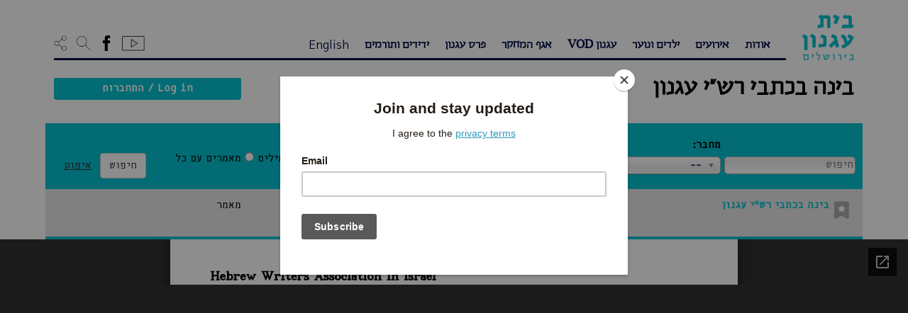

--- FILE ---
content_type: text/html; charset=UTF-8
request_url: https://agnonhouse.org.il/article/%D7%91%D7%99%D7%A0%D7%94-%D7%91%D7%9B%D7%AA%D7%91%D7%99-%D7%A8%D7%A9%D7%99-%D7%A2%D7%92%D7%A0%D7%95%D7%9F/
body_size: 31659
content:
<!doctype html>
<html class="no-js" lang="he-IL">
<head>
    <link href="https://agnonhouse.org.il/wp-content/uploads/2016/07/quote-favicon44.png" rel="shortcut icon">
    <meta charset="utf-8">
    <meta http-equiv="X-UA-Compatible" content="IE=edge">
    <title>בינה בכתבי רש&#8221;י עגנון | בית עגנון</title>
    <meta name="viewport" content="width=device-width, initial-scale=1">
    <link rel="alternate" type="application/rss+xml" title="בית עגנון Feed" href="https://agnonhouse.org.il/feed/">
        <meta property="og:url" content="https://agnonhouse.org.il/article/%d7%91%d7%99%d7%a0%d7%94-%d7%91%d7%9b%d7%aa%d7%91%d7%99-%d7%a8%d7%a9%d7%99-%d7%a2%d7%92%d7%a0%d7%95%d7%9f/" />
    <meta property="og:type" content="article" />
    <meta property="og:title" content="בית עגנון - בינה בכתבי רש&#8221;י עגנון" />
    <meta property="og:description" content="מוזיאון היסטורי בביתו של ש&quot;י עגנון - בואו לבקר, השתתפו באירועים, הזמינו פעילויות" />
    <meta property="og:image" content="https://agnonhouse.org.il/wp-content/uploads/2017/04/agnonFB.jpg" />
    <script id="cookieyes" type="text/javascript" src="https://cdn-cookieyes.com/client_data/0e8963409b9d57660f99359c/script.js"></script><link rel='dns-prefetch' href='//static.addtoany.com' />
<link rel='dns-prefetch' href='//s.w.org' />
		<script type="text/javascript">
			window._wpemojiSettings = {"baseUrl":"https:\/\/s.w.org\/images\/core\/emoji\/13.0.1\/72x72\/","ext":".png","svgUrl":"https:\/\/s.w.org\/images\/core\/emoji\/13.0.1\/svg\/","svgExt":".svg","source":{"concatemoji":"https:\/\/agnonhouse.org.il\/wp-includes\/js\/wp-emoji-release.min.js?ver=5.6"}};
			!function(e,a,t){var r,n,o,i,p=a.createElement("canvas"),s=p.getContext&&p.getContext("2d");function c(e,t){var a=String.fromCharCode;s.clearRect(0,0,p.width,p.height),s.fillText(a.apply(this,e),0,0);var r=p.toDataURL();return s.clearRect(0,0,p.width,p.height),s.fillText(a.apply(this,t),0,0),r===p.toDataURL()}function l(e){if(!s||!s.fillText)return!1;switch(s.textBaseline="top",s.font="600 32px Arial",e){case"flag":return!c([127987,65039,8205,9895,65039],[127987,65039,8203,9895,65039])&&(!c([55356,56826,55356,56819],[55356,56826,8203,55356,56819])&&!c([55356,57332,56128,56423,56128,56418,56128,56421,56128,56430,56128,56423,56128,56447],[55356,57332,8203,56128,56423,8203,56128,56418,8203,56128,56421,8203,56128,56430,8203,56128,56423,8203,56128,56447]));case"emoji":return!c([55357,56424,8205,55356,57212],[55357,56424,8203,55356,57212])}return!1}function d(e){var t=a.createElement("script");t.src=e,t.defer=t.type="text/javascript",a.getElementsByTagName("head")[0].appendChild(t)}for(i=Array("flag","emoji"),t.supports={everything:!0,everythingExceptFlag:!0},o=0;o<i.length;o++)t.supports[i[o]]=l(i[o]),t.supports.everything=t.supports.everything&&t.supports[i[o]],"flag"!==i[o]&&(t.supports.everythingExceptFlag=t.supports.everythingExceptFlag&&t.supports[i[o]]);t.supports.everythingExceptFlag=t.supports.everythingExceptFlag&&!t.supports.flag,t.DOMReady=!1,t.readyCallback=function(){t.DOMReady=!0},t.supports.everything||(n=function(){t.readyCallback()},a.addEventListener?(a.addEventListener("DOMContentLoaded",n,!1),e.addEventListener("load",n,!1)):(e.attachEvent("onload",n),a.attachEvent("onreadystatechange",function(){"complete"===a.readyState&&t.readyCallback()})),(r=t.source||{}).concatemoji?d(r.concatemoji):r.wpemoji&&r.twemoji&&(d(r.twemoji),d(r.wpemoji)))}(window,document,window._wpemojiSettings);
		</script>
		<style type="text/css">
img.wp-smiley,
img.emoji {
	display: inline !important;
	border: none !important;
	box-shadow: none !important;
	height: 1em !important;
	width: 1em !important;
	margin: 0 .07em !important;
	vertical-align: -0.1em !important;
	background: none !important;
	padding: 0 !important;
}
</style>
	<link rel='stylesheet' id='lrm-modal-css'  href='https://agnonhouse.org.il/wp-content/plugins/ajax-login-and-registration-modal-popup-pro/free/assets/lrm-core-compiled.css?ver=50' type='text/css' media='all' />
<link rel='stylesheet' id='lrm-modal-skin-css'  href='https://agnonhouse.org.il/wp-content/plugins/ajax-login-and-registration-modal-popup-pro/free/skins/default/skin.css?ver=50' type='text/css' media='all' />
<style id='lrm-modal-skin-inline-css' type='text/css'>
 .lrm-form a.button,.lrm-form button,.lrm-form button[type=submit],.lrm-form #buddypress input[type=submit],.lrm-form .gform_wrapper input.gform_button[type=submit],.lrm-form input[type=submit]{color: #ffffff;}  .lrm-form a.button,.lrm-form button,.lrm-form button[type=submit],.lrm-form #buddypress input[type=submit],.lrm-form .gform_wrapper input.gform_button[type=submit],.lrm-form input[type=submit]{background-color: #2f889a;}  .lrm-user-modal-container .lrm-switcher a{background-color: #d2d8d8;}  .lrm-user-modal-container .lrm-switcher a{color: #809191;}
</style>
<link rel='stylesheet' id='wp-block-library-css'  href='https://agnonhouse.org.il/wp-includes/css/dist/block-library/style.min.css?ver=5.6' type='text/css' media='all' />
<link rel='stylesheet' id='wpemfb-lightbox-css'  href='https://agnonhouse.org.il/wp-content/plugins/wp-embed-facebook/templates/lightbox/css/lightbox.css?ver=3.0.10' type='text/css' media='all' />
<link rel='stylesheet' id='simple-favorites-css'  href='https://agnonhouse.org.il/wp-content/plugins/favorites/assets/css/favorites.css?ver=2.3.2' type='text/css' media='all' />
<link rel='stylesheet' id='addtoany-css'  href='https://agnonhouse.org.il/wp-content/plugins/add-to-any/addtoany.min.css?ver=1.16' type='text/css' media='all' />
<link rel='stylesheet' id='roots_css-css'  href='https://agnonhouse.org.il/wp-content/uploads/wp-less-cache/roots_css.css?ver=1654692234' type='text/css' media='all' />
<link rel='stylesheet' id='selectize_css-css'  href='https://agnonhouse.org.il/wp-content/themes/roots/assets/css/selectize.bootstrap3.min.css' type='text/css' media='all' />
<link rel='stylesheet' id='root_style_overrides-css'  href='https://agnonhouse.org.il/wp-content/themes/roots/style.css?1769050510' type='text/css' media='all' />
<script type='text/javascript' src='https://agnonhouse.org.il/wp-includes/js/jquery/jquery.min.js?ver=3.5.1' id='jquery-core-js'></script>
<script type='text/javascript' src='https://agnonhouse.org.il/wp-includes/js/jquery/jquery-migrate.min.js?ver=3.3.2' id='jquery-migrate-js'></script>
<script type='text/javascript' id='addtoany-core-js-before'>
window.a2a_config=window.a2a_config||{};a2a_config.callbacks=[];a2a_config.overlays=[];a2a_config.templates={};a2a_localize = {
	Share: "Share",
	Save: "Save",
	Subscribe: "Subscribe",
	Email: "Email",
	Bookmark: "Bookmark",
	ShowAll: "Show all",
	ShowLess: "Show less",
	FindServices: "Find service(s)",
	FindAnyServiceToAddTo: "Instantly find any service to add to",
	PoweredBy: "Powered by",
	ShareViaEmail: "Share via email",
	SubscribeViaEmail: "Subscribe via email",
	BookmarkInYourBrowser: "Bookmark in your browser",
	BookmarkInstructions: "Press Ctrl+D or \u2318+D to bookmark this page",
	AddToYourFavorites: "Add to your favorites",
	SendFromWebOrProgram: "Send from any email address or email program",
	EmailProgram: "Email program",
	More: "More&#8230;",
	ThanksForSharing: "Thanks for sharing!",
	ThanksForFollowing: "Thanks for following!"
};
</script>
<script type='text/javascript' async src='https://static.addtoany.com/menu/page.js' id='addtoany-core-js'></script>
<script type='text/javascript' async src='https://agnonhouse.org.il/wp-content/plugins/add-to-any/addtoany.min.js?ver=1.1' id='addtoany-jquery-js'></script>
<script type='text/javascript' src='https://agnonhouse.org.il/wp-content/plugins/wp-embed-facebook/templates/lightbox/js/lightbox.min.js?ver=3.0.10' id='wpemfb-lightbox-js'></script>
<script type='text/javascript' id='wpemfb-fbjs-js-extra'>
/* <![CDATA[ */
var WEF = {"local":"en_US","version":"v2.8","fb_id":""};
/* ]]> */
</script>
<script type='text/javascript' src='https://agnonhouse.org.il/wp-content/plugins/wp-embed-facebook/inc/js/fb.min.js?ver=3.0.10' id='wpemfb-fbjs-js'></script>
<script type='text/javascript' id='favorites-js-extra'>
/* <![CDATA[ */
var favorites_data = {"ajaxurl":"https:\/\/agnonhouse.org.il\/wp-admin\/admin-ajax.php","nonce":"bb1b455387","favorite":"<span class=\"icon-agfill\"><span class=\"path1\"><\/span><span class=\"path2\"><\/span><\/span>","favorited":"<span class=\"icon-ag\"><span class=\"path1\"><\/span><span class=\"path2\"><\/span><\/span>","includecount":"","indicate_loading":"","loading_text":"Loading","loading_image":"","loading_image_active":"","loading_image_preload":"","cache_enabled":"1","button_options":{"button_type":"custom","custom_colors":false,"box_shadow":false,"include_count":false,"default":{"background_default":false,"border_default":false,"text_default":false,"icon_default":false,"count_default":false},"active":{"background_active":false,"border_active":false,"text_active":false,"icon_active":false,"count_active":false}},"authentication_modal_content":"<!--\n-->\n<div class=\"lrm-main lrm-font-svg lrm-inline is-visible lrm-btn-style--default\" > <!-- this is the entire modal form, including the background -->\n<!--<div class=\"lrm-user-modal\" style=\"visibility: hidden;\">  this is the entire modal form, including the background -->\n\n    <div class=\"lrm-user-modal-container\"> <!-- this is the container wrapper -->\n        <div class=\"lrm-user-modal-container-inner\"> <!-- this is the container wrapper -->\n\n            <ul class=\"lrm-switcher -is-not-login-only\">\n\n\t<li><a href=\"#0\" class=\"lrm-switch-to-link lrm-switch-to--login lrm-ficon-login selected\">\n\t\t\tSign in \/ \u05d4\u05ea\u05d7\u05d1\u05e8\u05d5\u05ea\t\t<\/a><\/li>\n\n\t\t\t<li><a href=\"#0\" class=\"lrm-switch-to-link lrm-switch-to--register lrm-ficon-register \">\n\t\t\t\tNew account \/ \u05d7\u05e9\u05d1\u05d5\u05df \u05d7\u05d3\u05e9\t\t\t<\/a><\/li>\n\t<\/ul><div class=\"lrm-signin-section is-selected\"> <!-- log in form -->\n\t<form class=\"lrm-form js-lrm-form\" action=\"#0\" data-action=\"login\">\n        <div class=\"lrm-fieldset-wrap\">\n\n            <div class=\"lrm-integrations lrm-integrations--login\">\n                            <\/div>\n\n            <p class=\"lrm-form-message lrm-form-message--init\"><\/p>\n\n            <div class=\"fieldset\">\n                                <label class=\"image-replace lrm-email lrm-ficon-mail\" title=\"Email \/ \u05d3\u05d5\u05d0\u05f4\u05dc\"><\/label>\n                <input name=\"username\" class=\"full-width has-padding has-border\" type=\"text\" aria-label=\"Email \/ \u05d3\u05d5\u05d0\u05f4\u05dc\" placeholder=\"Email \/ \u05d3\u05d5\u05d0\u05f4\u05dc\" required value=\"\" autocomplete=\"username\" data-autofocus=\"1\">\n                <span class=\"lrm-error-message\"><\/span>\n            <\/div>\n\n            <div class=\"fieldset\">\n                                <label class=\"image-replace lrm-password lrm-ficon-key\" title=\"Password \/ \u05e1\u05d9\u05e1\u05de\u05d4\"><\/label>\n                <input name=\"password\" class=\"full-width has-padding has-border\" type=\"password\" aria-label=\"Password \/ \u05e1\u05d9\u05e1\u05de\u05d4\" placeholder=\"Password \/ \u05e1\u05d9\u05e1\u05de\u05d4\" required value=\"\">\n                <span class=\"lrm-error-message\"><\/span>\n                                    <span class=\"hide-password lrm-ficon-eye\" data-show=\"Show\" data-hide=\"Hide\" aria-label=\"Show\"><\/span>\n                            <\/div>\n\n            <div class=\"fieldset\">\n                                    <label class=\"lrm-nice-checkbox__label lrm-remember-me-checkbox\">Remember me \/ \u05e9\u05de\u05d9\u05e8\u05ea \u05d4\u05e4\u05e8\u05d8\u05d9\u05dd \u05dc\u05e4\u05e2\u05dd \u05d4\u05d1\u05d0\u05d4                        <input type=\"checkbox\" class=\"lrm-nice-checkbox lrm-remember-me\" name=\"remember-me\" checked>\n                        <div class=\"lrm-nice-checkbox__indicator\"><\/div>\n                    <\/label>\n                            <\/div>\n\n            <div class=\"lrm-integrations lrm-integrations--login lrm-integrations-before-btn\">\n                                            <\/div>\n\n            <div class=\"lrm-integrations-otp\"><\/div>\n\n        <\/div>\n\n\t\t<div class=\"fieldset fieldset--submit fieldset--default\">\n\t\t\t<button class=\"full-width has-padding\" type=\"submit\">\n\t\t\t\tLog in \/ \u05d4\u05ea\u05d7\u05d1\u05e8\u05d5\u05ea\t\t\t<\/button>\n\t\t<\/div>\n\n        <div class=\"lrm-fieldset-wrap\">\n            <div class=\"lrm-integrations lrm-integrations--login\">\n                            <\/div>\n        <\/div>\n\n\t\t<input type=\"hidden\" name=\"redirect_to\" value=\"\">\n\t\t<input type=\"hidden\" name=\"lrm_action\" value=\"login\">\n\t\t<input type=\"hidden\" name=\"wp-submit\" value=\"1\">\n\t\t<!-- Fix for Eduma WP theme-->\n\t\t<input type=\"hidden\" name=\"lp-ajax\" value=\"login\">\n\n\t\t<input type=\"hidden\" id=\"security-login\" name=\"security-login\" value=\"79ba69407e\" \/><input type=\"hidden\" name=\"_wp_http_referer\" value=\"\/article\/%D7%91%D7%99%D7%A0%D7%94-%D7%91%D7%9B%D7%AA%D7%91%D7%99-%D7%A8%D7%A9%D7%99-%D7%A2%D7%92%D7%A0%D7%95%D7%9F\/\" \/>\n\t\t<!-- For Invisible Recaptcha plugin -->\n\t\t<span class=\"wpcf7-submit\" style=\"display: none;\"><\/span>\n\t<\/form>\n\n\t<p class=\"lrm-form-bottom-message\"><a href=\"#0\" class=\"lrm-switch-to--reset-password\">Forgot your password? \/ \u05e9\u05db\u05d7\u05ea \u05e1\u05d9\u05e1\u05de\u05d4?<\/a><\/p>\n\t<!-- <a href=\"#0\" class=\"lrm-close-form\">Close<\/a> -->\n<\/div> <!-- lrm-login -->\n\t<div class=\"lrm-signup-section \"> <!-- sign up form -->\n\t\t\n\t\t\t<form class=\"lrm-form js-lrm-form\" action=\"#0\" data-action=\"registration\" data-lpignore=\"true\">\n\n                <div class=\"lrm-fieldset-wrap lrm-form-message-wrap\">\n                    <p class=\"lrm-form-message lrm-form-message--init\"><\/p>\n                <\/div>\n\n                <div class=\"lrm-fieldset-wrap\">\n\n                    <div class=\"lrm-integrations lrm-integrations--register\">\n                                            <\/div>\n\n                                            \n\t\t\t                                        <div class=\"fieldset fieldset--login\">\n                                <label class=\"image-replace lrm-username lrm-ficon-user\" for=\"signup-login\" title=\"Login\"><\/label>\n                                <input name=\"login\" class=\"full-width has-padding has-border\" id=\"signup-login\" type=\"text\" autocomplete=\"off\" data-lpignore=\"true\">\n                            <\/div>\n\t                    \n                                                    <div class=\"clearfix lrm-row\">\n                                                                                                <div class=\"lrm-col-half-width lrm-col-first fieldset--first-name lrm-col\">\n                                    <label class=\"image-replace lrm-username lrm-ficon-user\" for=\"signup-first-name\" title=\"Name* \/ \u05e9\u05dd\"><\/label>\n                                    <input name=\"first-name\" class=\"full-width has-padding has-border\" id=\"signup-first-name\" type=\"text\" placeholder=\"Name* \/ \u05e9\u05dd\" required aria-label=\"Name* \/ \u05e9\u05dd\" autocomplete=\"off\" data-lpignore=\"true\">\n                                    <span class=\"lrm-error-message\"><\/span>\n                                <\/div>\n                                <div class=\"lrm-col-half-width lrm-col-last fieldset--last-name lrm-col\">\n                                    <label class=\"image-replace lrm-username lrm-ficon-user\" for=\"signup-last-name\" title=\"Last name \/ \u05e9\u05dd \u05de\u05e9\u05e4\u05d7\u05d4\"><\/label>\n                                    <input name=\"last-name\" class=\"full-width has-padding has-border\" id=\"signup-last-name\" type=\"text\" placeholder=\"Last name \/ \u05e9\u05dd \u05de\u05e9\u05e4\u05d7\u05d4\" aria-label=\"Last name \/ \u05e9\u05dd \u05de\u05e9\u05e4\u05d7\u05d4\" autocomplete=\"off\" data-lpignore=\"true\">\n                                    <span class=\"lrm-error-message\"><\/span>\n                                <\/div>\n                            <\/div>\n                        \n                        <div class=\"fieldset fieldset--email\">\n                                                        <label class=\"image-replace lrm-email lrm-ficon-mail\" for=\"signup-email\" title=\"Email* \/ \u05d3\u05d5\u05d0\u05f4\u05dc\"><\/label>\n                            <input name=\"email\" class=\"full-width has-padding has-border\" id=\"signup-email\" type=\"email\" placeholder=\"Email* \/ \u05d3\u05d5\u05d0\u05f4\u05dc\" required autocomplete=\"off\" aria-label=\"Email* \/ \u05d3\u05d5\u05d0\u05f4\u05dc\">\n                            <span class=\"lrm-error-message\"><\/span>\n                        <\/div>\n\n\t                    \t                                                <div class=\"fieldset\">\n                                <div class=\"lrm-position-relative\">\n                                    <label class=\"image-replace lrm-password lrm-ficon-key\" for=\"signup-password\" title=\"Password \/ \u05e1\u05d9\u05e1\u05de\u05d4\"><\/label>\n                                    <input name=\"password\" class=\"full-width has-padding has-border\" id=\"signup-password\" type=\"password\"  placeholder=\"Password \/ \u05e1\u05d9\u05e1\u05de\u05d4\" required value=\"\" autocomplete=\"new-password\" aria-label=\"Password \/ \u05e1\u05d9\u05e1\u05de\u05d4\">\n                                    <span class=\"lrm-error-message\"><\/span>\n                                    <span class=\"hide-password lrm-ficon-eye\" data-show=\"Show\" data-hide=\"Hide\"><\/span>\n                                <\/div>\n                                <span class=\"lrm-pass-strength-result\"><\/span>\n                            <\/div>\n\t                    \t                                                <div class=\"fieldset\">\n                                <div class=\"lrm-position-relative\">\n                                    <label class=\"image-replace lrm-password lrm-ficon-key\" for=\"signup-password-confirmation\"><\/label>\n                                    <input name=\"password-confirmation\" class=\"full-width has-padding has-border\" id=\"signup-password-confirmation\" type=\"password\"  placeholder=\"Password confirmation \/ \u05d0\u05d9\u05de\u05d5\u05ea \u05e1\u05d9\u05e1\u05de\u05d4\" required value=\"\" autocomplete=\"new-password\">\n                                    <span class=\"lrm-error-message\"><\/span>\n                                    <span class=\"hide-password lrm-ficon-eye\" data-show=\"Show\" data-hide=\"Hide\"><\/span>\n                                <\/div>\n                            <\/div>\n\t                    \n\t                    \n\t                    \n                        <div class=\"lrm-integrations lrm-integrations--register\">\n\t\t                    \t\t                                            <\/div>\n\n\t                                                <div class=\"fieldset fieldset--terms\">\n\n\t\t\t                                                        <label class=\"lrm-nice-checkbox__label lrm-accept-terms-checkbox\">\u05d0\u05d9\u05e9\u05d5\u05e8 \u05de\u05d3\u05d9\u05e0\u05d9\u05d5\u05ea \u05d4\u05e4\u05e8\u05d8\u05d9\u05d5\u05ea \u05d5\u05d4\u05e8\u05db\u05d9\u05e9\u05d4 <a href=\"https:\/\/agnonhouse.org.il\/%d7%9e%d7%93%d7%99%d7%a0%d7%99%d7%95%d7%aa-%d7%a4%d7%a8%d7%98%d7%99%d7%95%d7%aa\/\" target=\"_blank\">\u05d1\u05d0\u05ea\u05e8<\/a>.                                        <input type=\"checkbox\" class=\"lrm-nice-checkbox lrm-accept-terms\" name=\"registration_terms\" value=\"yes\">\n                                        <span class=\"lrm-error-message\"><\/span>\n                                        <div class=\"lrm-nice-checkbox__indicator\"><\/div>\n                                    <\/label>\n\t\t\t                    \n                            <\/div>\n\t                    \n                    \n                    <div class=\"lrm-integrations lrm-integrations--register lrm-info lrm-info--register\">\n                                            <\/div>\n\n\t\t\t\t<\/div>\n\n\t\t\t\t<div class=\"fieldset fieldset--submit fieldset--default\">\n\t\t\t\t\t<button class=\"full-width has-padding\" type=\"submit\">\n\t\t\t\t\t\tCreate account \/ \u05d4\u05e8\u05e9\u05de\u05d4\t\t\t\t\t<\/button>\n\t\t\t\t<\/div>\n\n                <div class=\"lrm-fieldset-wrap\">\n\n                    <div class=\"lrm-integrations lrm-integrations--register\">\n                                            <\/div>\n\n                <\/div>\n\n\t\t\t\t<input type=\"hidden\" name=\"redirect_to\" value=\"\">\n\t\t\t\t<input type=\"hidden\" name=\"lrm_action\" value=\"signup\">\n\t\t\t\t<input type=\"hidden\" name=\"wp-submit\" value=\"1\">\n\n\t\t\t\t<!-- Fix for Eduma WP theme-->\n\t\t\t\t<input type=\"hidden\" name=\"is_popup_register\" value=\"1\">\n\t\t\t\t<input type=\"hidden\" id=\"security-signup\" name=\"security-signup\" value=\"31dba9983f\" \/><input type=\"hidden\" name=\"_wp_http_referer\" value=\"\/article\/%D7%91%D7%99%D7%A0%D7%94-%D7%91%D7%9B%D7%AA%D7%91%D7%99-%D7%A8%D7%A9%D7%99-%D7%A2%D7%92%D7%A0%D7%95%D7%9F\/\" \/>\t\t\t\t<!-- For Invisible Recaptcha plugin -->\n\t\t\t\t<span class=\"wpcf7-submit\" style=\"display: none;\"><\/span>\n\n\t\t\t<\/form>\n\n\t\t\n\t\t<!-- <a href=\"#0\" class=\"lrm-close-form\">Close<\/a> -->\n\t<\/div> <!-- lrm-signup -->\n\n<div class=\"lrm-reset-password-section \"> <!-- reset password form -->\n\t<form class=\"lrm-form js-lrm-form\" action=\"#0\" data-action=\"lost-password\">\n\n        <div class=\"lrm-fieldset-wrap\">\n            <p class=\"lrm-form-message\">Lost your password? Please enter your email address. You will receive mail with link to set new password. \/ \u05dc\u05d0\u05d9\u05e4\u05d5\u05e1 \u05d4\u05e1\u05d9\u05e1\u05de\u05d4 \u05d9\u05e9 \u05dc\u05d4\u05db\u05e0\u05d9\u05e1 \u05d0\u05ea \u05db\u05ea\u05d5\u05d1\u05ea \u05d4\u05d3\u05d5\u05d0\u05f4\u05dc \u05d0\u05d9\u05ea\u05d4 \u05d1\u05d5\u05e6\u05e2\u05d4 \u05d4\u05d4\u05e8\u05e9\u05de\u05d4<\/p>\n\n            <div class=\"fieldset\">\n                                <label class=\"image-replace lrm-email lrm-ficon-mail\" title=\"Email or Username \/ \u05d3\u05d5\u05d0\u05f4\u05dc\"><\/label>\n                <input class=\"full-width has-padding has-border\" name=\"user_login\" type=\"text\" required placeholder=\"Email or Username \/ \u05d3\u05d5\u05d0\u05f4\u05dc\" data-autofocus=\"1\" aria-label=\"Email or Username \/ \u05d3\u05d5\u05d0\u05f4\u05dc\">\n                <span class=\"lrm-error-message\"><\/span>\n            <\/div>\n\n            <div class=\"lrm-integrations lrm-integrations--reset-pass\">\n                            <\/div>\n\n            <input type=\"hidden\" name=\"lrm_action\" value=\"lostpassword\">\n            <input type=\"hidden\" name=\"wp-submit\" value=\"1\">\n            <input type=\"hidden\" id=\"security-lostpassword\" name=\"security-lostpassword\" value=\"06dba55959\" \/><input type=\"hidden\" name=\"_wp_http_referer\" value=\"\/article\/%D7%91%D7%99%D7%A0%D7%94-%D7%91%D7%9B%D7%AA%D7%91%D7%99-%D7%A8%D7%A9%D7%99-%D7%A2%D7%92%D7%A0%D7%95%D7%9F\/\" \/>\n        <\/div>\n\n\t\t<div class=\"fieldset fieldset--submit fieldset--default\">\n\t\t\t<button class=\"full-width has-padding\" type=\"submit\">\n\t\t\t\tReset password \/ \u05d0\u05d9\u05e4\u05d5\u05e1 \u05e1\u05d9\u05e1\u05de\u05d4\t\t\t<\/button>\n\t\t<\/div>\n\t\t<!-- For Invisible Recaptcha plugin -->\n\t\t<span class=\"wpcf7-submit\" style=\"display: none;\"><\/span>\n\n\t<\/form>\n\n\t<p class=\"lrm-form-bottom-message\"><a href=\"#0\" class=\"lrm-switch-to--login\">Back to login \/ \u05d7\u05d6\u05e8\u05d4 \u05dc\u05d4\u05ea\u05d7\u05d1\u05e8\u05d5\u05ea<\/a><\/p>\n<\/div> <!-- lrm-reset-password -->\n        <\/div> <!-- lrm-user-modal-container -->\n        <a href=\"#0\" class=\"lrm-close-form\" title=\"close\">\n            <span class=\"lrm-ficon-close\"><\/span>\n        <\/a>\n\n    <\/div> <!-- lrm-user-modal-container -->\n\n<\/div> <!-- lrm-user-modal -->\n","authentication_redirect":"","dev_mode":"","logged_in":"","user_id":"0","authentication_redirect_url":"https:\/\/agnonhouse.org.il\/dashboard\/"};
/* ]]> */
</script>
<script type='text/javascript' src='https://agnonhouse.org.il/wp-content/plugins/favorites/assets/js/favorites.min.js?ver=2.3.2' id='favorites-js'></script>
<script type='text/javascript' src='https://agnonhouse.org.il/wp-content/themes/roots/wputils/scripts.js?ver=423078074' id='textuali_scripts-js'></script>
<link rel="https://api.w.org/" href="https://agnonhouse.org.il/wp-json/" /><link rel="EditURI" type="application/rsd+xml" title="RSD" href="https://agnonhouse.org.il/xmlrpc.php?rsd" />
<link rel="wlwmanifest" type="application/wlwmanifest+xml" href="https://agnonhouse.org.il/wp-includes/wlwmanifest.xml" /> 
<meta name="generator" content="WordPress 5.6" />
<link rel="canonical" href="https://agnonhouse.org.il/article/%d7%91%d7%99%d7%a0%d7%94-%d7%91%d7%9b%d7%aa%d7%91%d7%99-%d7%a8%d7%a9%d7%99-%d7%a2%d7%92%d7%a0%d7%95%d7%9f/" />
<link rel='shortlink' href='https://agnonhouse.org.il/?p=8468' />
<link rel="alternate" type="application/json+oembed" href="https://agnonhouse.org.il/wp-json/oembed/1.0/embed?url=https%3A%2F%2Fagnonhouse.org.il%2Farticle%2F%25d7%2591%25d7%2599%25d7%25a0%25d7%2594-%25d7%2591%25d7%259b%25d7%25aa%25d7%2591%25d7%2599-%25d7%25a8%25d7%25a9%25d7%2599-%25d7%25a2%25d7%2592%25d7%25a0%25d7%2595%25d7%259f%2F" />
<link rel="alternate" type="text/xml+oembed" href="https://agnonhouse.org.il/wp-json/oembed/1.0/embed?url=https%3A%2F%2Fagnonhouse.org.il%2Farticle%2F%25d7%2591%25d7%2599%25d7%25a0%25d7%2594-%25d7%2591%25d7%259b%25d7%25aa%25d7%2591%25d7%2599-%25d7%25a8%25d7%25a9%25d7%2599-%25d7%25a2%25d7%2592%25d7%25a0%25d7%2595%25d7%259f%2F&#038;format=xml" />
<script type="text/javascript">
(function(url){
	if(/(?:Chrome\/26\.0\.1410\.63 Safari\/537\.31|WordfenceTestMonBot)/.test(navigator.userAgent)){ return; }
	var addEvent = function(evt, handler) {
		if (window.addEventListener) {
			document.addEventListener(evt, handler, false);
		} else if (window.attachEvent) {
			document.attachEvent('on' + evt, handler);
		}
	};
	var removeEvent = function(evt, handler) {
		if (window.removeEventListener) {
			document.removeEventListener(evt, handler, false);
		} else if (window.detachEvent) {
			document.detachEvent('on' + evt, handler);
		}
	};
	var evts = 'contextmenu dblclick drag dragend dragenter dragleave dragover dragstart drop keydown keypress keyup mousedown mousemove mouseout mouseover mouseup mousewheel scroll'.split(' ');
	var logHuman = function() {
		if (window.wfLogHumanRan) { return; }
		window.wfLogHumanRan = true;
		var wfscr = document.createElement('script');
		wfscr.type = 'text/javascript';
		wfscr.async = true;
		wfscr.src = url + '&r=' + Math.random();
		(document.getElementsByTagName('head')[0]||document.getElementsByTagName('body')[0]).appendChild(wfscr);
		for (var i = 0; i < evts.length; i++) {
			removeEvent(evts[i], logHuman);
		}
	};
	for (var i = 0; i < evts.length; i++) {
		addEvent(evts[i], logHuman);
	}
})('//agnonhouse.org.il/?wordfence_lh=1&hid=A57A5801477666568D48770AC52759B7');
</script>		<style type="text/css" id="wp-custom-css">
			#gform_wrapper_3{direction:rtl;overflow:hidden}.gform_wrapper form{text-align:right !important}#event-content,.gform_wrapper {max-width:100%;overflow: hidden}.gform_button{display:inline-block;margin-bottom:0;font-weight:400;text-align:center;vertical-align:middle;touch-action:manipulation;cursor:pointer;background-image:none;border:1px solid transparent;white-space:nowrap;padding:6px 12px;font-size:16px;line-height:1.42857143;border-radius:4px;-webkit-user-select:none;-moz-user-select:none;-ms-user-select:none;user-select:none}.gform_wrapper input:not([type="radio"]):not([type="checkbox"]):not([type="submit"]):not([type="button"]):not([type="image"]):not([type="file"]){display:block;width:100%;height:36px;padding:6px 12px;font-size:16px;line-height:1.42857143;color:#555;background-color:#fff;background-image:none;border:1px solid #ccc;border-radius:4px;-webkit-box-shadow:inset 0 1px 1px rgba(0,0,0,.075);-moz-box-shadow:inset 0 1px 1px rgba(0,0,0,.075);box-shadow:inset 0 1px 1px rgba(0,0,0,.075);transition:border-color ease-in-out .15s,box-shadow ease-in-out .15s;-webkit-transition:border-color ease-in-out .15s,box-shadow ease-in-out .15s;-moz-transition:border-color ease-in-out .15s,box-shadow ease-in-out .15s;-ms-transition:border-color ease-in-out .15s,box-shadow ease-in-out .15s;-o-transition:border-color ease-in-out .15s,box-shadow ease-in-out .15s}footer {padding-top:50px}#homepage-quotes #quotes-cycler{height:auto}@media only screen and (min-width:641px) {.gform_wrapper form.gf_simple_horizontal div.gform_body ul.top_label.form_sublabel_below li.gfield,.gform_wrapper form.gf_simple_horizontal div.gform_body, .gform_wrapper form.gf_simple_horizontal div.gform_footer.top_label{vertical-align:top !important}#gform_3{width:100%}#field_3_8{padding-right:0px}}		</style>
		    <script id="mcjs">
        !function(c,h,i,m,p){
            m=c.createElement(h),p=c.getElementsByTagName(h)[0],m.async=1,m.src=i,p.parentNode.insertBefore(m,p)
        }(document,"script","https://chimpstatic.com/mcjs-connected/js/users/fb430e089764c1670864f1e94/d9557cbc9ce3594a7048f7f3d.js");
    </script>
</head>
<body class="article-template-default single single-article postid-8468 elementor-default elementor-kit-16256" >
    <!--[if lt IE 8]>
    <div class="alert alert-warning">
    הדפדפן שלך מיושן    </div>
    <![endif]-->
    <header class="banner navbar  navbar-fixed-top" role="banner">
    <div class="container-fluid">
        <div class="row">
            <div class="col-sm-1 col-xs-2" id="header-logo">
                    <a class="logo" href="https://agnonhouse.org.il" title="בית עגנון בירושלים - לדף הבית">
        <img src="https://agnonhouse.org.il/wp-content/uploads/2017/04/header-logo.jpg" alt="בית עגנון"/>
    </a>
     
            </div>
            <div class="col-sm-11 col-xs-10">
                <div class="menu-wrap col-md-10">
                                        <button class="navbar-toggle collapsed" type="button" data-toggle="collapse" data-target=".navbar-collapse">
                        <span class="sr-only">Toggle navigation</span>
                        <span class="glyphicon glyphicon-align-justify"/>
                    </button>
                    <nav class="collapse navbar-collapse" role="navigation">
                        <ul id="menu-primary-navigation" class="nav nav-pills"><li class="dropdown menu-%d7%90%d7%95%d7%93%d7%95%d7%aa"><a class="dropdown-toggle" data-toggle="dropdown" data-target="#" href="#">אודות</a>
<ul class="dropdown-menu">
	<li class="menu-%d7%90%d7%95%d7%93%d7%95%d7%aa"><a title="מעבר אל אודות | ש&quot;י עגנון" href="https://agnonhouse.org.il/about-sy-agnon/">אודות</a></li>
	<li class="menu-%d7%91%d7%99%d7%aa-%d7%a2%d7%92%d7%a0%d7%95%d7%9f-%d7%94%d7%94%d7%a1%d7%98%d7%95%d7%a8%d7%99"><a title="מעבר אל אודות | בית עגנון" href="https://agnonhouse.org.il/about-agnon-house/">בית עגנון ההסטורי</a></li>
	<li class="menu-%d7%94%d7%aa%d7%a2%d7%a8%d7%95%d7%9b%d7%94"><a title="מעבר אל תצוגת הקבע" href="https://agnonhouse.org.il/hall-exhibition/">התערוכה</a></li>
</ul>
</li>
<li class="dropdown menu-%d7%90%d7%99%d7%a8%d7%95%d7%a2%d7%99%d7%9d"><a class="dropdown-toggle" data-toggle="dropdown" data-target="#" href="https://agnonhouse.org.il/events/">אירועים</a>
<ul class="dropdown-menu">
	<li class="menu-%d7%91%d7%a7%d7%a8%d7%95%d7%91"><a title="מעבר אל אירועים" href="https://agnonhouse.org.il/events/">בקרוב</a></li>
	<li class="menu-%d7%90%d7%99%d7%a8%d7%95%d7%a2%d7%99-%d7%a2%d7%91%d7%a8"><a title="מעבר אל אירועי עבר" href="https://agnonhouse.org.il/events/?past=1">אירועי עבר</a></li>
	<li class="menu-%d7%90%d7%99%d7%a8%d7%95%d7%a2%d7%99%d7%9d-%d7%a4%d7%a8%d7%98%d7%99%d7%99%d7%9d"><a title="מעבר אל אירועים פרטיים" href="https://agnonhouse.org.il/private-events/">אירועים פרטיים</a></li>
</ul>
</li>
<li class="dropdown menu-%d7%99%d7%9c%d7%93%d7%99%d7%9d-%d7%95%d7%a0%d7%95%d7%a2%d7%a8"><a class="dropdown-toggle" data-toggle="dropdown" data-target="#" href="#NOGO">ילדים ונוער</a>
<ul class="dropdown-menu">
	<li class="menu-%d7%a1%d7%99%d7%95%d7%a8%d7%99%d7%9d-%d7%95%d7%9e%d7%95%d7%a4%d7%a2%d7%99%d7%9d"><a title="מעבר אל עגנון מגיע אליכם ילדים ונוער" href="https://agnonhouse.org.il/marketing-activities-copy/">סיורים ומופעים</a></li>
</ul>
</li>
<li class="dropdown menu-%d7%a2%d7%92%d7%a0%d7%95%d7%9f-vod"><a class="dropdown-toggle" data-toggle="dropdown" data-target="#" href="#">עגנון VOD</a>
<ul class="dropdown-menu">
	<li class="menu-%d7%9b%d7%9c-%d7%94%d7%94%d7%a8%d7%a6%d7%90%d7%95%d7%aa"><a title="מעבר אל כל ההרצאות" href="https://agnonhouse.org.il/video/">כל ההרצאות</a></li>
	<li class="menu-%d7%94%d7%a8%d7%a6%d7%90%d7%95%d7%aa-%d7%9c%d7%a4%d7%99-%d7%a1%d7%93%d7%a8%d7%95%d7%aa"><a title="מעבר אל הרצאות לפי סדרות" href="https://agnonhouse.org.il/videoseries/">הרצאות לפי סדרות</a></li>
</ul>
</li>
<li class="dropdown menu-%d7%90%d7%92%d7%a3-%d7%94%d7%9e%d7%97%d7%a7%d7%a8"><a class="dropdown-toggle" data-toggle="dropdown" data-target="#" href="#NOGO">אגף המחקר</a>
<ul class="dropdown-menu">
	<li class="menu-%d7%90%d7%92%d7%a3-%d7%94%d7%9e%d7%97%d7%a7%d7%a8"><a title="מעבר אל אגף המחקר" href="https://agnonhouse.org.il/research/">אגף המחקר</a></li>
	<li class="menu-%d7%9e%d7%90%d7%92%d7%a8-%d7%9e%d7%90%d7%9e%d7%a8%d7%99%d7%9d-%d7%95%d7%9e%d7%97%d7%a7%d7%a8%d7%99%d7%9d"><a title="מעבר אל מחקרים ומאמרים על יצירת עגנון" href="https://agnonhouse.org.il/articles/">מאגר מאמרים ומחקרים</a></li>
	<li class="menu-%d7%9e%d7%90%d7%92%d7%a8-%d7%94%d7%99%d7%a6%d7%99%d7%a8%d7%95%d7%aa-%d7%95%d7%94%d7%a1%d7%a4%d7%a8%d7%99%d7%9d"><a title="מעבר אל כל כתבי ש&quot;י עגנון" href="https://agnonhouse.org.il/books/">מאגר היצירות והספרים</a></li>
</ul>
</li>
<li class="dropdown menu-%d7%a4%d7%a8%d7%a1-%d7%a2%d7%92%d7%a0%d7%95%d7%9f"><a class="dropdown-toggle" data-toggle="dropdown" data-target="#" href="#NOGO">פרס עגנון</a>
<ul class="dropdown-menu">
	<li class="menu-%d7%90%d7%95%d7%93%d7%95%d7%aa-%d7%a4%d7%a8%d7%a1-%d7%a2%d7%92%d7%a0%d7%95%d7%9f"><a title="מעבר אל אודות פרס עגנון" href="https://agnonhouse.org.il/agnon-prize-2/">אודות פרס עגנון</a></li>
	<li class="menu-%d7%96%d7%95%d7%9b%d7%99-%d7%a4%d7%a8%d7%a1-%d7%a2%d7%92%d7%a0%d7%95%d7%9f"><a title="מעבר אל זוכי פרס עגנון" href="https://agnonhouse.org.il/%d7%96%d7%95%d7%9b%d7%99-%d7%a4%d7%a8%d7%a1-%d7%a2%d7%92%d7%a0%d7%95%d7%9f/">זוכי פרס עגנון</a></li>
</ul>
</li>
<li class="menu-%d7%99%d7%93%d7%99%d7%93%d7%99%d7%9d-%d7%95%d7%aa%d7%95%d7%a8%d7%9e%d7%99%d7%9d"><a href="https://agnonhouse.org.il/donate-heb/">ידידים ותורמים</a></li>
<li class="dropdown menu-english english"><a class="dropdown-toggle" data-toggle="dropdown" data-target="#" href="https://agnonhouse.org.il/english/">English</a>
<ul class="dropdown-menu">
	<li class="menu-info-about-agnon-house english"><a title="מעבר אל AGNON HOUSE | JERUSALEM" href="https://agnonhouse.org.il/english/">Info about Agnon House</a></li>
	<li class="menu-article-library english"><a title="מעבר אל Article Library" href="https://agnonhouse.org.il/article-library/">Article Library</a></li>
	<li class="menu-translations english"><a title="מעבר אל Translations" href="https://agnonhouse.org.il/translations/">Translations</a></li>
	<li class="menu-events english"><a title="מעבר אל Events" href="https://agnonhouse.org.il/english-events/">Events</a></li>
	<li class="menu-join-donate english"><a title="מעבר אל Donate / Join" href="https://agnonhouse.org.il/join-donate/">Join / Donate</a></li>
</ul>
</li>
</ul>                    </nav>
                </div>
                                <div id="utils" class="col-md-2">
                     
    <a class='util-icon' title='share שיתוף' target='_self' id='share-trigger' >
        <img class="cheif" alt="" src="https://agnonhouse.org.il/wp-content/uploads/2017/03/icon_share.png"/>
        <img class="hover" src="https://agnonhouse.org.il/wp-content/uploads/2017/03/icon_share_blue.png"/ >
    </a>
     
    <a class='util-icon' title='search חיפוש' target='_self' id='search-trigger' >
        <img class="cheif" alt="" src="https://agnonhouse.org.il/wp-content/uploads/2017/02/search.jpg"/>
        <img class="hover" src="https://agnonhouse.org.il/wp-content/uploads/2017/02/search_blue.jpg"/ >
    </a>
     
    <a class='util-icon' title='facebook דף הפייבוק שלנו' target='_blank' href='https://www.facebook.com/agnonhouse/' >
        <img class="cheif" alt="" src="https://agnonhouse.org.il/wp-content/uploads/2017/02/FB-web.jpg"/>
        <img class="hover" src="https://agnonhouse.org.il/wp-content/uploads/2017/02/FB-web_blue.jpg"/ >
    </a>
     
    <a class='util-icon' title='Youtube ערוץ היוטיוב שלנו' target='_blank' href='https://www.youtube.com/channel/UCoHz-nc9kx4amfBtAXrm1sg/videos' >
        <img class="cheif" alt="" src="https://agnonhouse.org.il/wp-content/uploads/2016/07/icon_youtube.jpg"/>
        <img class="hover" src="https://agnonhouse.org.il/wp-content/uploads/2017/03/icon_youtube.jpg_blue.png"/ >
    </a>
                    </div>
                <div id="menu-line"></div>
                            </div> <!-- 11 cols-->
            <!-- search popup -->
            <div id="search-container" class="utilbox fade">      
                    <button class="close">
        <svg class="closer">
            <line y2="24" x2="24" y1="0" x1="0"/>
            <line y2="24" x2="0" y1="0" x1="24"/>
        </svg>
    </button>
                    <form role="search" method="get" class="search-form form-inline" action="https://agnonhouse.org.il/">
                    <label class="sr-only">חפש:</label>
                    <div class="input-group">
                        <input type="search" value="" name="s" class="search-field form-control" placeholder="חיפוש בית עגנון" required>
                        <span class="input-group-btn">
                            <button type="submit" class="search-submit btn btn-default">חיפוש</button>
                        </span>
                    </div>
                </form>
            </div><!-- popup -->
            <div id="share-container" class="utilbox fade">
                <div class="addtoany_shortcode"><div class="a2a_kit a2a_kit_size_32 addtoany_list" data-a2a-url="https://agnonhouse.org.il/l/WJLNPQ" data-a2a-title="בינה בכתבי רש”י עגנון"><a class="a2a_button_twitter" href="https://www.addtoany.com/add_to/twitter?linkurl=https%3A%2F%2Fagnonhouse.org.il%2Fl%2FWJLNPQ&amp;linkname=%D7%91%D7%99%D7%A0%D7%94%20%D7%91%D7%9B%D7%AA%D7%91%D7%99%20%D7%A8%D7%A9%E2%80%9D%D7%99%20%D7%A2%D7%92%D7%A0%D7%95%D7%9F" title="Twitter" rel="nofollow noopener" target="_blank"></a><a class="a2a_button_facebook" href="https://www.addtoany.com/add_to/facebook?linkurl=https%3A%2F%2Fagnonhouse.org.il%2Fl%2FWJLNPQ&amp;linkname=%D7%91%D7%99%D7%A0%D7%94%20%D7%91%D7%9B%D7%AA%D7%91%D7%99%20%D7%A8%D7%A9%E2%80%9D%D7%99%20%D7%A2%D7%92%D7%A0%D7%95%D7%9F" title="Facebook" rel="nofollow noopener" target="_blank"></a><a class="a2a_dd addtoany_share_save addtoany_share" href="https://www.addtoany.com/share"></a></div></div><div style='white-space:nowrap'>Shortlink <br><a data-toggle='tooltip' class='cpyagUrl' data-url='https://agnonhouse.org.il/l/WJLNPQ' title='Click to copy shortlink' style='color:#fff'>agnonhouse.org.il/l/WJLNPQ</a></div>            </div>
        </div><!-- row  -->
    </div><!-- container-fluid -->
</header>    <main id="main" class="wrap" role="document"> 
        <div id="content" class="container-fluid">
            <div class="row"><div class="col-xs-12 col-sm-9"><h1 class="clearfix pagetitle">בינה בכתבי רש&#8221;י עגנון</h1></div><div class="col-xs-12 col-sm-3"><div class="aglrm"><a href="#" class="lrm-login"> Log in / התחברות</a></div></div></div>
<div class="row" id="articles-search-wrap">
    <div class="">
        <form role="search" class="search-form form-inline" id="search-articles" action="/articles/">
            <input type="hidden" name="bakashalexipus" value="xapesna" />
            <input type="hidden" name="zehut" value="8468" />
            <input type="hidden" name="bitaxon" value="1d7e5daa24"/>
            <label class="sr-only">חפש:</label>
            <table><tr><td><label>&nbsp;</label><br>
                <input type="search" value="" name="supixel" placeholder="חיפוש"/></td>
				<td>
                <label for="rohtua">
                    מחבר:
                </label>
                <div class="tbcell"><select name="rohtua"><option value="">--</option><option value="108961u" ></option><option value="108174u" ></option><option value="92796u" ></option><option value="92809u" ></option><option value="100161u" ></option><option value="108175u" ></option><option value="27370u" >Abadi, Adina</option><option value="45091u" >Aberbach, David</option><option value="27177u" >Aberbach, David</option><option value="80738u" >Abramovich, Dvir</option><option value="26977u" >Abramovich, Dvir</option><option value="26982u" >Abramson, Glenda</option><option value="27424u" >Agnon, S.Y.</option><option value="27194u" >Almagor, Dan</option><option value="27045u" >Almog, Shulamit</option><option value="27095u" >Alter, Robert</option><option value="26957u" >Altmann, Alexander</option><option value="108282u" >Amar, Zohar</option><option value="27469u" >Amichai, Yehuda</option><option value="27463u" >Angel, Marc</option><option value="27461u" >Angel, Marc</option><option value="27391u" >Ankori, Zvi</option><option value="27371u" >Aphek, Edna</option><option value="26956u" >Appelfeld, Aharon</option><option value="27315u" >Arbel, Michal</option><option value="27059u" >Ariel, Yaakov</option><option value="27135u" >Arpely, Boaz</option><option value="27020u" >Aschkenasy, Nehama</option><option value="27027u" >Asscher, Omri</option><option value="27444u" >Avneri, Shmuel</option><option value="26981u" >Azulay, Esther</option><option value="26965u" >Bacon, Brenda Socachevsky</option><option value="27080u" >Band, Arnold</option><option value="27054u" >Bargad, Warren</option><option value="27100u" >Bartana, Ortsion</option><option value="27026u" >Bartov, Omer</option><option value="27008u" >Barzilai, Maya</option><option value="27013u" >Baumgarten, Murray</option><option value="27218u" >Be&#039;er, Haim</option><option value="59101u" >Beck, Mordechai</option><option value="27035u" >Behar, Ruth</option><option value="33022u" >Bellow, Saul</option><option value="27355u" >Ben-Dov, Nitza</option><option value="27382u" >Ben-Yehuda, Omri</option><option value="26954u" >Beringause, A.F.</option><option value="27007u" >Bernstein, Marc</option><option value="26990u" >Bełc, Jacek</option><option value="27060u" >Bieler, Yaakov</option><option value="96424u" >Blocker, Joel</option><option value="27465u" >Bouskila, Daniel</option><option value="27056u" >Braun, William</option><option value="35277u" >Bregman, Marc</option><option value="27038u" >Breslauer, S. Daniel</option><option value="27261u" >Breuer, Yochanan</option><option value="26963u" >Brodzki, Bella P.</option><option value="26980u" >Brown, Erella</option><option value="47612u" >Brown, Kate</option><option value="26988u" >Bruce, Iris</option><option value="27061u" >Chaver, Yael</option><option value="36392u" >Cohen, Nathan</option><option value="27096u" >Cohen, Uri S.</option><option value="27005u" >Cooper, Levi</option><option value="26971u" >Curwin, David</option><option value="27057u" >Cutter, William</option><option value="27267u" >Dan, Joseph</option><option value="27022u" >Davidovitch, Nitza</option><option value="26991u" >Diamond, James A.</option><option value="26994u" >Diamond, James S.</option><option value="27034u" >Domb, Risa</option><option value="26989u" >Drazin, Israel</option><option value="26968u" >Dromi, Dalia</option><option value="27004u" >Edwards, Laurence L.</option><option value="27058u" >Engelking, Wojciech</option><option value="91999u" >Evans, R.J.W.</option><option value="27015u" >Ezer, Nancy</option><option value="27363u" >Ezrahi, Sidra DeKoven</option><option value="58026u" >Feldman, Emanuel</option><option value="27459u" >Feldman, Yael S.</option><option value="26992u" >Feron, James</option><option value="26983u" >Fisch, Harold</option><option value="26995u" >Fleck, Jeffrey</option><option value="27001u" >Frieden, Ken</option><option value="27124u" >Fuchs, Esther</option><option value="27006u" >Furst, Lilian R.</option><option value="27044u" >Gemara, Shlomo</option><option value="27251u" >Gershovitz, Yehudith Bar-Yesha</option><option value="94433u" >Gilad, Elon</option><option value="27441u" >Goitein, Shelomo Dov</option><option value="27296u" >Goldberg, Lea</option><option value="87975u" >Goldin, Judah</option><option value="27064u" >Goodman, Zilla</option><option value="27019u" >Gordinsky, Natasha</option><option value="27335u" >Goultschin, Moshe</option><option value="87972u" >Green, Arthur</option><option value="27002u" >Green, Kenneth Hart</option><option value="27000u" >Grumberg, Karen</option><option value="27074u" >Hacohen, Aviad</option><option value="27234u" >Hacohen-Bick, Tafat</option><option value="27435u" >Hadad, Shira</option><option value="27273u" >Hagbi, Yaniv</option><option value="27298u" >Hakak, Lev</option><option value="27062u" >Halevi-Wise, Yael</option><option value="26986u" >Halkin, Hillel</option><option value="108948u" >Harel, Naama</option><option value="58864u" >Harris, Alex</option><option value="108464u" >Harshav, Benjamin</option><option value="88637u" >Harvey, Lawrence</option><option value="27050u" >Hasak-Lowy, Todd</option><option value="26972u" >Hirsch, David H.</option><option value="27130u" >Hirschfeld, Ariel</option><option value="26958u" >Hoffman, Anne Golomb</option><option value="27030u" >Hollander, Phillip</option><option value="27083u" >Holtz, Avraham</option><option value="26969u" >Horn, Dara</option><option value="26979u" >Horowitz, Elliott</option><option value="26970u" >Jacobson, David C.</option><option value="72558u" >Jelen, Sheila</option><option value="90620u" >Jotkowitz, Alan</option><option value="71189u" >Kabakoff, Jacob</option><option value="27399u" >Kagan, Zipora</option><option value="26959u" >Kallan, Arthur</option><option value="27410u" >Katsman, Roman</option><option value="27009u" >Katz, Menachem</option><option value="27445u" >Katz, Stephen</option><option value="27063u" >Katz, Yossi</option><option value="26955u" >Kirsch, Adam</option><option value="26964u" >Kotlerman, Ber</option><option value="27144u" >Kurzweil, Baruch</option><option value="35570u" >Kuznitz, Cecile E.</option><option value="27024u" >Lamm, Norman</option><option value="27195u" >Laor, Dan</option><option value="27039u" >Leiter, Samuel</option><option value="26960u" >Lesley, Arthur M.</option><option value="26966u" >Leviant, Curt</option><option value="27029u" >Levin, Orna</option><option value="27073u" >Lipsker, Avidov</option><option value="73504u" >Lissa, Anna</option><option value="27051u" >Makhno, Vasyl</option><option value="27017u" >Mambrol, Nasrullah</option><option value="27417u" >Manekin, Rachel</option><option value="26961u" >Mann, Barbara E.</option><option value="27271u" >Mark, Iehezkel</option><option value="27239u" >Mazor, Yair</option><option value="27018u" >Meir, Natan M.</option><option value="58135u" >Mencow, Billy</option><option value="27118u" >Mintz, Alan</option><option value="27196u" >Miron, Dan</option><option value="27049u" >Miron, Susan</option><option value="27028u" >Münz-Manor, Ophir</option><option value="27377u" >Nagar, Irit</option><option value="27408u" >Namdar, Ruby</option><option value="27046u" >Nash, Stanley</option><option value="29044u" >Necker, Gerold</option><option value="26998u" >Nedeva, Joseph</option><option value="108549u" >Nissan, Ephraim</option><option value="108349u" >Noy, Dov</option><option value="27031u" >Omer-Sherman, Ranen</option><option value="27033u" >Ophir, Riki</option><option value="26967u" >Ozick, Cynithia</option><option value="27105u" >Pardes, Ilana</option><option value="27106u" >Parush, iris</option><option value="27025u" >Patz, Norman</option><option value="27040u" >Pimsker, Sanford</option><option value="27023u" >Pines, Noam</option><option value="27042u" >Pinsker, Shachar</option><option value="26993u" >Ponet, James</option><option value="108092u" >Rabinyan, Dorit</option><option value="27041u" >Rindner, Sarah</option><option value="26973u" >Rodman, David</option><option value="26996u" >Rosen, Jonathan</option><option value="77651u" >Rosenberg, Israel</option><option value="27437u" >Rosenberg, Shalom</option><option value="27011u" >Roshwald, Miriam</option><option value="26974u" >Roskies, David</option><option value="27014u" >Roston, Murray</option><option value="64354u" >Rotenberg, Mordecai</option><option value="26962u" >Rothman, Bathan L.</option><option value="66188u" >Rozenchan, Nancy</option><option value="27263u" >Sagiv, Yonatan</option><option value="27270u" >Saks, Jeffrey</option><option value="57902u" >Schachter-Shalomi, Zalman</option><option value="27047u" >Schoffman, Stuart</option><option value="27167u" >Scholem, Gershom</option><option value="64822u" >Secunda, Shai</option><option value="27043u" >Sela-Levavi, Shirli</option><option value="27217u" >Shacham, Chaya</option><option value="27201u" >Shait, Heddy</option><option value="27166u" >Shaked, Gershon</option><option value="27325u" >Shaked, Malka</option><option value="26984u" >Shapiro, Harvey</option><option value="35267u" >Shapiro, Rami M.</option><option value="27032u" >Shimoni, Rena</option><option value="27318u" >Shir-El, Michal</option><option value="27071u" >Shmidman, Avi</option><option value="75425u" >Singer, Saul Jay</option><option value="27016u" >Sokoloff, Naomi B.</option><option value="27021u" >Stahl, Neta</option><option value="57912u" >Stav, Shira</option><option value="26987u" >Stavans, Ilan</option><option value="108056u" >Stein, Alex</option><option value="26976u" >Steinhart, Deborah</option><option value="26975u" >Stern, David</option><option value="45743u" >Ticotsky, Giddon</option><option value="94969u" >Tobin, Yishai</option><option value="27012u" >Torczyner, Mordechai</option><option value="90493u" >Uval, Beth</option><option value="27052u" >Vinitzky-Seroussi, Vered</option><option value="47851u" >Wasserstrom, Steven M.</option><option value="26999u" >Wegner, Judith Romney</option><option value="27010u" >Weingrad, Michael</option><option value="27206u" >Weiss, Hillel</option><option value="27397u" >Weiss, Tzahi</option><option value="27053u" >Weiss, Vered</option><option value="26978u" >Wilson, Edmund</option><option value="27131u" >Wineman, Aryeh</option><option value="27003u" >Wiseman, Laura</option><option value="27036u" >Wisse, Ruth R.</option><option value="26985u" >Wouk, Herman</option><option value="27066u" >Yehoshua, A.B.</option><option value="27048u" >Yudkoff, Sunny</option><option value="27055u" >Zierler, Wendy</option><option value="26997u" >Ziring, Jonathan</option><option value="36091" >אביאל, צבי</option><option value="87968" >אבינרי, ראובן</option><option value="32111" >אביצוק, יעקב</option><option value="27328" >אבישי, מרדכי</option><option value="27265" >אבן, יוסף</option><option value="27444" >אבנרי, שמואל</option><option value="27451" >אבנרי, שרגא</option><option value="27177" >אברבך, דוד</option><option value="33139" >אברהם, יוסף</option><option value="27128" >אברמסון, אראלה</option><option value="27307" >אגף, מ.</option><option value="27090" >אגף-המחקר</option><option value="31489" >אדלר, מני</option><option value="27412" >אדלר, רות</option><option value="100196" >אדרת, עופר</option><option value="27333" >אונגרפלד, משה</option><option value="69966" >אופז, אביבה</option><option value="27097" >אופק, אוריאל</option><option value="27125" >אורבך, אפרים א.</option><option value="27302" >אורבך, לילי</option><option value="27314" >אורון, מיכל</option><option value="27363" >אזרחי, סדרה דיקובן</option><option value="28987" >אטינגר, אסתר</option><option value="27334" >אידל, משה</option><option value="35230" >אידלמן, רחלי</option><option value="27456" >איזיקיאל, שרית</option><option value="27409" >אלבג, רוחמה</option><option value="27237" >אלדן, יאיר</option><option value="27119" >אלון, אמונה</option><option value="27243" >אלון, יגאל</option><option value="27095" >אלטר, אורי</option><option value="27415" >אליאור, רחל</option><option value="27194" >אלמגור, דן</option><option value="90643" >אלמוג, שולמית</option><option value="61982" >אלפנביין, ישראל ש.</option><option value="33150" >אלפר, מתוקה</option><option value="45444" >אלרואי, גור</option><option value="27257" >אלשטיין, יואב</option><option value="58334" >אנקורי, מיכה</option><option value="27391" >אנקורי, צבי</option><option value="27238" >אסולין, יאיר</option><option value="27178" >אסף, דוד</option><option value="26956" >אפלפלד, אהרן</option><option value="27371" >אפק, עדנה</option><option value="84541" >אקרמן, אדם</option><option value="27315" >ארבל, מיכל</option><option value="36090" >ארליך, מאיר</option><option value="98557" >ארליך, תמר</option><option value="27260" >ארנון, יוחנן</option><option value="27448" >ארנסט, שמעון</option><option value="27077" >באנד, אברהם</option><option value="27218" >באר, חיים</option><option value="33068" >בהט, יעקב</option><option value="27309" >בוסאק, מאיר</option><option value="87494" >ביאלובלוצקי, שמואל</option><option value="27439" >בידרמן, שלמה</option><option value="73824" >בייטנר, עזריה</option><option value="27301" >בינג-היידקר, ליאורה</option><option value="27202" >ביננפלד, הדסה</option><option value="27078" >ביק, אברהם</option><option value="27390" >ביק, פרידריך</option><option value="27151" >בירנבאום, גבריאל</option><option value="27323" >בית-אריה, מלאכי</option><option value="27079" >בלאוט, אברהם</option><option value="27089" >בלאט, אברהפ</option><option value="27413" >בלומרט, רות</option><option value="27351" >בן-אדרת, נחמה</option><option value="94979" >בן-אליהו, בלהה</option><option value="27352" >בן-ארי, נילי</option><option value="49930" >בן-אריה, מלאכי</option><option value="27355" >בן-דב, ניצה</option><option value="27203" >בן-יהודה, הדר</option><option value="27382" >בן-יהודה, עמרי</option><option value="27091" >בן-עזר, אהוד</option><option value="27407" >בן-צבי, רבקה שאול</option><option value="27452" >בן-ראובן, שרה</option><option value="27147" >בן-שמאי, ברכה</option><option value="91983" >בנארי, נ.</option><option value="27080" >בנד, אברהם</option><option value="27280" >בניה, יפה</option><option value="27400" >בנימין, ר&#039;</option><option value="27141" >בנשלום, בנציון</option><option value="27282" >בצלאל, יפעת</option><option value="27283" >בקון, יצחק</option><option value="97202" >בר, יהודית</option><option value="27092" >בר-אדון, אהרן</option><option value="58329" >בר-יעקב, אביבה</option><option value="27216" >בר-יצחק, חיה</option><option value="27138" >בר-תקוה, בנימין</option><option value="27102" >בר־דוד, אילן</option><option value="27149" >בר־זוהר, ברק</option><option value="27208" >ברגד, זאב</option><option value="108350" >ברגמן, דבורה</option><option value="27306" >ברדיצ&#039;בסקי, מ&quot;י</option><option value="36355" >ברדיצ׳בסקי, דינה</option><option value="27261" >ברויאר, יוחנן</option><option value="27081" >ברוידס, אברהם</option><option value="80457" >ברוך, יצחק</option><option value="27320" >ברוך, מירי</option><option value="27067" >ברור, א.י.</option><option value="90907" >ברזילי, יצחק</option><option value="27117" >ברזל, אלכסנדר</option><option value="27205" >ברזל, הלל</option><option value="27284" >ברט, יצחק</option><option value="27026" >ברטוב, עמר</option><option value="48094" >ברטל, ישראל</option><option value="27401" >בריינין, ראובן</option><option value="27219" >ברנדוין, חיים</option><option value="27349" >ברנהיים, נורית ברנע</option><option value="27268" >ברנר, יוסף חיים</option><option value="58336" >ברנשטיין, שמואל</option><option value="94350" >ברשאי, אבינעם</option><option value="27100" >ברתנאי, אורציון</option><option value="27422" >בשן, רפאל</option><option value="27359" >גבאי, נתי</option><option value="27350" >גוברין, נורית</option><option value="27358" >גוטל, נריה</option><option value="27440" >גויטיין, שלמה גב</option><option value="27441" >גויטיין, שלמה דב</option><option value="27070" >גולדברג, אבי</option><option value="27296" >גולדברג, לאה</option><option value="37898" >גולדויכט, הדסה</option><option value="27104" >גולדשטין, אילנה</option><option value="27207" >גולומב, הרי</option><option value="27133" >גולן, ארנה</option><option value="27335" >גולצ&#039;ין, משה</option><option value="36894" >גור, עודד</option><option value="27101" >גורדון, אילה</option><option value="27220" >גורי, חיים</option><option value="69970" >גורן, דותן</option><option value="27360" >גורן, נתן</option><option value="27336" >גושן-גוטשטיין, משה</option><option value="27337" >גיורא, משה</option><option value="27266" >גייגר, יוסף</option><option value="33155" >גינזבורג, רות</option><option value="27430" >גינזבורג, שי</option><option value="27326" >גלבוע, מנוחה</option><option value="27262" >גלוקר, יוחנן</option><option value="27247" >גליק, יהודה</option><option value="27179" >גליקסברג, דוד</option><option value="27221" >גליקשטין, חיים</option><option value="94433" >גלעד, אלון</option><option value="27381" >גלעד, עמיהוד</option><option value="27180" >גלעדי, דוד</option><option value="27322" >גנזים, מכון</option><option value="27364" >גפן, סיגל</option><option value="27402" >גפני, ראובן</option><option value="27347" >גרינבלט, נ.</option><option value="106115" >גרינברג, אורי צבי</option><option value="27209" >גריס, זאב</option><option value="28992" >גרנות, משה</option><option value="88963" >גרנט, יהושע</option><option value="27251" >גרשוביץ, יהודית בר-יש&quot;ע</option><option value="27450" >גרשוני, שמריהו</option><option value="27303" >דבי-גורי, ליליאן</option><option value="80576" >דגן, חגי</option><option value="27255" >דגני, יהושע</option><option value="27139" >דה-פריס, בנימין</option><option value="38910" >דונחין, יואל</option><option value="27316" >דורון, מיכל</option><option value="27148" >דלמצקי-פישלר, ברכה</option><option value="27267" >דן, יוסף</option><option value="27146" >דנינו, ברי</option><option value="27383" >דנציגר, ענת</option><option value="27068" >הברמן, א.מ.</option><option value="27082" >הגורני, אברהם</option><option value="27181" >הד, דוד</option><option value="27365" >הדני, עבר</option><option value="27083" >הולץ, אברהם</option><option value="27075" >הולצמן, אבנר</option><option value="27168" >הולצמן, גתית</option><option value="27129" >הורוביץ, אריאל</option><option value="27396" >הורוביץ, צוריאל</option><option value="27346" >החינוך, משרד</option><option value="27130" >הירשפלד, אריאל</option><option value="27074" >הכהן, אביעד</option><option value="96124" >הכהן, מנחם</option><option value="27234" >הכהן-ביק, טפת</option><option value="27338" >הלחמי, משה</option><option value="27453" >הלפרן, שרה</option><option value="27449" >הלקין, שמעון</option><option value="27375" >המנחם, עזרא</option><option value="73624" >הראל, מעין</option><option value="108948" >הראל, נעמה</option><option value="92414" >הראל-פיש, א.</option><option value="27392" >הרכבי, צבי</option><option value="27421" >הרן, רעיה</option><option value="46066" >הרציג, חנה</option><option value="27442" >הרציג, שלמה</option><option value="27339" >הרצל, משה</option><option value="27329" >וורצל, מרדכי</option><option value="27423" >וייזר, רפי</option><option value="36087" >וייל, מאיר</option><option value="27131" >ויינמן, אריה</option><option value="27222" >וייס, חיים</option><option value="27397" >וייס, צחי</option><option value="36352" >וייסבלאי, גיל</option><option value="27098" >וינוגרד, אורית</option><option value="27072" >וינטר, אביבה</option><option value="27206" >ויס, הלל</option><option value="56386" >וכמן, גילה</option><option value="27446" >ורסס, שמואל</option><option value="27281" >זיו-אב, יפה</option><option value="27235" >זיידמן, י&quot;א</option><option value="27122" >זילבר-ויתקון, אסתר</option><option value="27189" >זילברמן, דורית</option><option value="109038" >זילברשלג, יצחק</option><option value="27236" >זמורה, י.</option><option value="27289" >זמורה, ישראל</option><option value="27438" >זערור, שלומית</option><option value="27310" >חבצלת, מאיר</option><option value="27231" >חבר, חנן</option><option value="27273" >חג&#039;בי, יניב</option><option value="108085" >חדד, יותם</option><option value="27435" >חדד, שירה</option><option value="27297" >חובב, לאה</option><option value="27163" >חזן־רוקם, גלית</option><option value="31859" >חיטרון, חגי</option><option value="27107" >חילו, אלון</option><option value="27411" >חכם, רונית</option><option value="27340" >חלמיש, משה</option><option value="108429" >חן, שושנה</option><option value="27269" >חנני, יוסף</option><option value="37713" >חסון, עמיחי</option><option value="27298" >חקק, לב</option><option value="27193" >חשן, דליה</option><option value="27403" >טבול, ראובן</option><option value="27345" >טוכנר, משולם</option><option value="27357" >טוקר, נפתלי הרץ</option><option value="45743" >טיקוצקי, גדעון</option><option value="27464" >טל, מיכאל</option><option value="43619" >טל, מיכאל</option><option value="36872" >טל, צבי</option><option value="27416" >טלשיר, רחל</option><option value="52401" >יגיל, רו</option><option value="35207" >יגיל, רן</option><option value="69964" >ידעיה, משה</option><option value="27066" >יהושע, א.ב.</option><option value="27214" >יונאי, חביבה</option><option value="27362" >יזהר, ס.</option><option value="27230" >ילון, חנוך</option><option value="29018" >יעוז-קסט, חנה</option><option value="29383" >יעקב, אירית</option><option value="35210" >יעקב, דורון</option><option value="27084" >יערי, אברהם</option><option value="57152" >יפין, יצחק</option><option value="27245" >יצחקי, ידידיה</option><option value="91963" >יצחקי, ידידיה</option><option value="27372" >יקותיאל-כהן, עדנה</option><option value="27159" >ירדני, גליה</option><option value="27120" >ירון, אמונה</option><option value="27224" >ירון, חיים</option><option value="27223" >ירון, חיים יהודה</option><option value="27275" >כ&quot;ץ, יעקב</option><option value="27454" >כ&quot;ץ, שרה</option><option value="27399" >כגן, צפורה</option><option value="27096" >כהן, אורי ש.</option><option value="27188" >כהן, דורון ב.</option><option value="72071" >כהן, הלל</option><option value="27290" >כהן, ישראל</option><option value="71639" >כהן, נילי</option><option value="27369" >כהן, עדיאל</option><option value="27398" >כהן, צחי</option><option value="108459" >כהנא, מעוז</option><option value="32121" >כנעני, דוד</option><option value="27393" >כספי, צבי</option><option value="82671" >כפיר, אוריה</option><option value="27445" >כץ, שמואל</option><option value="27410" >כצמן, רומן</option><option value="27155" >כצנלסון, גדעון</option><option value="27429" >כרמל, שוש</option><option value="68881" >לאו, בני</option><option value="27195" >לאור, דן</option><option value="27285" >לאור, יצחק</option><option value="27182" >לאזר, דוד</option><option value="92470" >לב-ארי, שירי</option><option value="27204" >לבוצ&#039;אץ, הוועדה להצבת יד</option><option value="27254" >לבנון, יהושע ד.</option><option value="94457" >לדרברג, נתנאל</option><option value="27394" >לוז, צבי</option><option value="27353" >לוי, נילי</option><option value="33175" >לוי, סמדר</option><option value="27190" >לוין, דינה</option><option value="27274" >לוין, יעל</option><option value="27276" >לוינגר, יעקב</option><option value="27085" >לורברבוים, אברהם</option><option value="27215" >לורברבוים, חבצלת</option><option value="27387" >לחובר, פישל</option><option value="27420" >לי, רנה</option><option value="27288" >ליבוביץ, ישעיהו</option><option value="27248" >ליבס, יהודה</option><option value="27225" >ליף, חיים</option><option value="27073" >ליפסקר, אבידב</option><option value="91984" >ליפשיץ, אריה</option><option value="75406" >ליפשיץ, רחל</option><option value="69988" >למפרום, ארנון</option><option value="27299" >לנדא, לואיס</option><option value="27170" >לנדאו, דב</option><option value="27300" >לנדאו, לואיס</option><option value="33159" >לנדאו, רחל</option><option value="27386" >לנדר, פ.</option><option value="27341" >לנזמן, משה</option><option value="27198" >לשם-עזרא, דנה</option><option value="29674" >מאיר, יונתן</option><option value="27232" >מאק, חננאל</option><option value="27277" >מדרשי, יעקב</option><option value="92436" >מונדשיין, יהושע</option><option value="75405" >מוסל, יהודית</option><option value="27152" >מוקד, גבריאל</option><option value="92473" >מורשת, מנחם</option><option value="27239" >מזור, יאיר</option><option value="27272" >מיגירוב, ילנה</option><option value="27389" >מיזליש, פנינה</option><option value="27099" >מיטל, אורית</option><option value="51284" >מילנר, איריס</option><option value="27118" >מינץ, אלן</option><option value="82666" >מינץ, אריה ליב</option><option value="27196" >מירון, דן</option><option value="27404" >מירקין, ראובן</option><option value="27197" >מישייקר, דן</option><option value="27311" >מכס, מאיר</option><option value="27069" >מלאכי, א.ר.</option><option value="27114" >מלאכי, אליעזר רפאל</option><option value="27229" >מלול, חן</option><option value="73748" >מליקובסקי, איתי מרינברג</option><option value="90650" >מלמד, אריאנה</option><option value="27169" >מלץ, ד.</option><option value="83759" >מלר, יצחק</option><option value="27256" >מנוח, יהושע</option><option value="36081" >מנצור, יעקב</option><option value="27417" >מנקין, רחל</option><option value="49805" >מסד, צבי (מסטבוים)</option><option value="93527" >מרוז-אהרוני, תקוה</option><option value="27458" >מרין, תמר</option><option value="27330" >מרמורשטיין, מרדכי</option><option value="27271" >מרק, יחזקאל</option><option value="27395" >מרק, צבי</option><option value="27200" >משעני, דרור</option><option value="27086" >נבד, אברהם</option><option value="27121" >נבות, אמנון</option><option value="27154" >נגאל, גדליה</option><option value="27226" >נגיד, חיים</option><option value="27305" >נגלר-כהן, לירון</option><option value="27377" >נגר, עירית</option><option value="27132" >נוה, אריה</option><option value="108349" >נוי, דב</option><option value="27312" >נייגר, מוטי</option><option value="27183" >ניימן, דוד</option><option value="27366" >ניצן, עדו</option><option value="27108" >ניר, אלחנן</option><option value="36092" >ניר, נחמה</option><option value="27408" >נמדר, רובי</option><option value="27094" >נסה, אוסה-מארעה</option><option value="27123" >נצר, אסתר</option><option value="27414" >נצר, רות</option><option value="27270" >סאקס, יוסף</option><option value="27227" >סבתו, חיים</option><option value="108533" >סגל, טלי</option><option value="27171" >סדן, דב</option><option value="91961" >סומק, רוני</option><option value="27199" >סילבר, דניאל י.</option><option value="27174" >סילברסטון-סיון, דבורה</option><option value="69914" >סלע, אורי</option><option value="27172" >סמט, דב</option><option value="27253" >סמט-שינברג, יהושבע</option><option value="27462" >סנובל, עטרה</option><option value="57912" >סתיו, שירה</option><option value="27370" >עבאדי, עדינה</option><option value="82675" >עבודי, אלון</option><option value="27424" >עגנון, ש&quot;י</option><option value="104504" >עובדיהו, מרדכי</option><option value="27380" >עוז, עמוס</option><option value="27331" >עומר, מרדכי</option><option value="54911" >עופר, יוסף</option><option value="27418" >עופר, רחל</option><option value="27249" >עמיחי, יהודה</option><option value="108282" >עמר, זהר</option><option value="27156" >עפרת, גדעון</option><option value="27250" >עציון, יהודה</option><option value="74872" >ערן, עודד</option><option value="27135" >ערפלי, בועז</option><option value="27142" >ערפלי, בעז</option><option value="27291" >עשהאל, ישראל</option><option value="27447" >פאוסט, שמואל</option><option value="50756" >פדיה, חביבה</option><option value="27184" >פויכטונגר, דוד</option><option value="27124" >פוקס, אסתר</option><option value="80479" >פטיה, שלומי</option><option value="27419" >פיגנברג, רחל</option><option value="27384" >פיינברג, ענת</option><option value="61447" >פיינגולד, בן-עמי</option><option value="27278" >פיכמן, יעקב</option><option value="27150" >פירון, ג&#039;יימס</option><option value="27431" >פירון, שי</option><option value="27388" >פלאי, פנחס</option><option value="27376" >פלד, עידו</option><option value="27459" >פלדמן, יעל</option><option value="106132" >פלח, ברוך</option><option value="27246" >פלס, ידידיה</option><option value="27317" >פלס-אלמגור, מיכל</option><option value="27076" >פלק, אבנר</option><option value="27425" >פנואלי, ש&quot;י</option><option value="27432" >פנואלי, שי</option><option value="27105" >פרדס, אילנה</option><option value="27279" >פרוינד, יעקב</option><option value="27173" >פרוכטמן, דב</option><option value="27106" >פרוש, איריס</option><option value="27264" >פרחי, יוסי</option><option value="36089" >פרידלנדר, יהודה</option><option value="28034" >פרידמן, דוד אריה</option><option value="27406" >פרידמן, רבקה</option><option value="27153" >פרייל, גבריאל</option><option value="41362" >פרלמן, סיגל נאור</option><option value="27140" >פרנקל, בנימין</option><option value="36088" >פרנקל, יונה</option><option value="108462" >צ&#039;רקה, שי</option><option value="38480" >צבן, יחיל</option><option value="27252" >צוויק, יהודית</option><option value="27443" >צוקר, שלמה</option><option value="27240" >צורן, יאיר</option><option value="27126" >צורף, אפרים</option><option value="27093" >צייטלין, אהרן</option><option value="75282" >צימרמן, דויד</option><option value="27385" >צימרמן, עקיבא</option><option value="27137" >ציפר, בני</option><option value="108188" >צלקה, דן</option><option value="27367" >צמח, עדי</option><option value="91973" >צמח, שלמה</option><option value="82676" >קדמן, יניב</option><option value="27327" >קדרי, מנחם</option><option value="27321" >קובובי-מנור, מירי</option><option value="36375" >קומם, אהרן</option><option value="45076" >קור, אבשלום</option><option value="27241" >קורן-מיימון, יאיר</option><option value="27144" >קורצווייל, ברוך</option><option value="75404" >קושלבסקי, רלה</option><option value="27210" >קיציס, זאב</option><option value="69958" >קלוורי, גדעון</option><option value="47952" >קלוזנר, יוסף</option><option value="27342" >קליינמן, משה</option><option value="27354" >קלינגר, נילי</option><option value="27185" >קמחי, דוד</option><option value="27308" >קמחי-טבק, מאיה</option><option value="108186" >קנז, יהושע</option><option value="27343" >קנפר, משה</option><option value="87979" >קסלר, דנה</option><option value="27157" >קצנלסון, גדעון</option><option value="27145" >קרוא, ברוך</option><option value="27158" >קרויאנקר, גוסטב</option><option value="27186" >קרויאנקר, דוד</option><option value="27087" >קריב, אברהם</option><option value="34959" >קרייצלר, אפרים</option><option value="27436" >קרמר, שלום</option><option value="27313" >קרן, מיכאל</option><option value="27286" >קשת, ישורון</option><option value="27319" >ראובינוף, מירב</option><option value="53168" >ראובני, יותם</option><option value="108439" >רבי, יעקב</option><option value="27228" >רבין, חיים</option><option value="27287" >רבינוביץ, ישעיה</option><option value="27405" >רבינוביץ, ראובן</option><option value="108092" >רביניאן, דורית</option><option value="57120" >רגב, עופר</option><option value="75930" >רגלסון, אברהם</option><option value="106112" >רובין, עמוס</option><option value="27115" >רובינשטיין, אליקים</option><option value="27433" >רודין, שי</option><option value="27374" >רודנר, עופרה</option><option value="62322" >רוז&#039;ני, יוסי</option><option value="27295" >רוזן, כרמי</option><option value="27292" >רוזנברג, ישראל</option><option value="27437" >רוזנברג, שלום</option><option value="27293" >רוזנצוויג, ישראל</option><option value="27294" >רוזנצווייג, ישראל</option><option value="66188" >רוזנשן, ננסי</option><option value="27356" >רוזנשן, ננסי</option><option value="82672" >רוטמן, דודו</option><option value="27361" >רוטנשטרייך, נתן</option><option value="27116" >רויטמן, אלכס</option><option value="26974" >רוסקיס, דוד</option><option value="108185" >רז, אברהם</option><option value="27378" >רז־מלצר, עליזה</option><option value="27065" >ריבלין, א.א.</option><option value="27233" >ריבנר, טוביה</option><option value="27428" >רייך, שוקי</option><option value="27109" >ריינר, אלחנן</option><option value="27258" >רינון, יואב</option><option value="27160" >רמרז-ראוך, גליה</option><option value="27259" >רפל, יואל</option><option value="27211" >רקפת, זהר</option><option value="27103" >שאול, אילן</option><option value="27088" >שאולי, אברהם</option><option value="95377" >שבא, שלמה יוסף</option><option value="27426" >שביד, אליעזר</option><option value="27111" >שביד, אליעזר</option><option value="27212" >שביט, זהר</option><option value="27373" >שביט, עוזי</option><option value="27112" >שבייד, אלי</option><option value="27434" >שגב, שי</option><option value="27263" >שגיב, יונתן</option><option value="36085" >שה-לבן, יוסף</option><option value="69954" >שהם, ראובן</option><option value="27455" >שוב, שרה</option><option value="74076" >שוורץ, אלי</option><option value="81297" >שוורץ, אליעזר</option><option value="27244" >שוורץ, יגאל</option><option value="27165" >שוקן, גרשום</option><option value="27368" >שורק, עדי</option><option value="27217" >שחם, חיה</option><option value="27162" >שחר, גלילי</option><option value="108184" >שחר, דוד</option><option value="27427" >שחר, שולמית</option><option value="27021" >שטהל, נטע</option><option value="27191" >שטיין, דינה</option><option value="27304" >שטיינר, ליליאן</option><option value="33091" >שטרייט-וורצל, אסתר</option><option value="27348" >שטרית, נהוראי</option><option value="27192" >שטרן, דינה</option><option value="100395" >שטרן, חיים</option><option value="27113" >שי, אלי</option><option value="27201" >שייט, הדי</option><option value="27110" >שילה, אלחנן</option><option value="27468" >שינבוים, תמר</option><option value="27318" >שיר-אל, מיכל</option><option value="33087" >שירב, פנינה</option><option value="27143" >שכביץ, בעז</option><option value="27242" >שלג, יאיר</option><option value="27332" >שלו, מרדכי</option><option value="93777" >שלו, צרויה</option><option value="27167" >שלום, גרשם</option><option value="27127" >שמואלי, אפרים</option><option value="108265" >שמוש, אמנון</option><option value="27071" >שמידמן, אבי</option><option value="27213" >שמיר, זיוה</option><option value="27344" >שמיר, משה</option><option value="27134" >שמשוני, ארנון</option><option value="27161" >שנברג, גליה</option><option value="27379" >שנהר, עליזה</option><option value="64104" >שפירא, אניטה</option><option value="36048" >שפירא, זושא</option><option value="27324" >שפירא, מלך</option><option value="36867" >שפריר, מיכל</option><option value="27166" >שקד, גרשון</option><option value="27325" >שקד, מלכה</option><option value="108443" >שר-שלום, אביעד</option><option value="27136" >שרוני, בועז</option><option value="27466" >שריבוים, דבורה</option><option value="36086" >תא-שמע, ישראל</option><option value="108189" >תמוז, בנימין</option><option value="27187" >תמר, דוד</option></select></div></td>
                <td><label for="gata">
                    תגית:
                </label>
                <div class="tbcell"><select name="gat_elcitra" id="gat_elcitra"><option value="">--</option><option value="182">Biography</option><option value="232">buczacz</option><option value="188">freud</option><option value="234">Jerusalem</option><option value="233">mintz</option><option value="191">narrator</option><option value="163">nobel</option><option value="209">אהבה</option><option value="341">אוכל</option><option value="264">אומנות</option><option value="187">אמונה</option><option value="278">אפק</option><option value="338">ארץ ישראל</option><option value="184">בוטשאטש</option><option value="329">ביבליוגרפי</option><option value="178">ביבליוגרפיה</option><option value="156">ביוגראפי</option><option value="249">ביוגרפי</option><option value="177">ביקורת</option><option value="196">בית</option><option value="288">בית עגנון</option><option value="327">בלק</option><option value="243">ברסלוב</option><option value="194">גרמניה</option><option value="186">דת</option><option value="216">הומור</option><option value="171">הכותל</option><option value="190">המספר</option><option value="197">הספד</option><option value="174">הפדיון</option><option value="235">הקדשות</option><option value="192">השואה</option><option value="335">השכלה</option><option value="248">זוגיות</option><option value="179">זכרונות</option><option value="159">חיות</option><option value="236">חינוך</option><option value="215">חסידות</option><option value="326">ילדות</option><option value="193">יפו</option><option value="180">ירושלים</option><option value="168">לשון</option><option value="173">מהדורות</option><option value="211">מחשב</option><option value="337">מלחמה</option><option value="210">משיח</option><option value="164">נובל</option><option value="251">סגנון</option><option value="172">פורים</option><option value="157">פילוסופי</option><option value="175">פנים אחרות</option><option value="241">פסיכולוגיה</option><option value="189">פרויד</option><option value="195">פרוסט</option><option value="242">פרשנות</option><option value="239">ציונות</option><option value="240">קבלה</option><option value="169">קפקא</option><option value="181">ראיון</option><option value="339">רמב"ם</option><option value="170">שואה</option><option value="176">שוקן</option><option value="252">שירה</option><option value="167">שפה</option><option value="334">תפילה</option><option value="238">תרגום</option><option value="336">תרפ"ט</option></select></div></td>
                <td><label for="txet">
                    יצירה:
                </label>
                <div class="tbcell"><select name="txet"><option value="">--</option><option value='1931'>(עיר ומלואה) בית הכנסת הגדול</option><option value='2070'>אבי השור</option><option value='3694'>אבל השטריימל לא הפסיד</option><option value='1925'>אבני המקום</option><option value='3695'>אברהם יעקב ברור</option><option value='1926'>אגדת הסופר</option><option value='3696'>אגרופה של רשעה</option><option value='3697'>אגרת התנצלות</option><option value='2019'>אהבת ישראל</option><option value='3698'>אוירה של בוטשאטש</option><option value='3699'>אור התורה</option><option value='1927'>אור תורה</option><option value='1923'>אורח נטה ללון</option><option value='3701'>אזהרה "נגד הטרור"</option><option value='1928'>אחוזת קבר</option><option value='2124'>אחות</option><option value='3702'>אחר מטתם של הרוגי א"י</option><option value='2135'>איברי המשיח</option><option value='3703'>איגרא רמה</option><option value='3704'>איזהו חכם המכיר את מקומו</option><option value='2851'>איי איי איי</option><option value='2852'>אייזיק הירש ווייס</option><option value='3705'>אילן יוחסין</option><option value='2857'>איש חיל</option><option value='2042'>אל הרופא</option><option value='3706'>אל תבקשך לעצמך יותר ממה שנותנים לך</option><option value='3707'>אל תרבה שיחה עם אישה</option><option value='3708'>אלו דברים שבין בית-כנסת</option><option value='2865'>אליהו</option><option value='2001'>אסתרליין יקירתי</option><option value='2037'>אצל חמדת</option><option value='3709'>ארבעה מלכים (מספורי החסידים)</option><option value='3710'>אריא דבי עילאי</option><option value='2872'>אריכות ימים</option><option value='2002'>אתם ראיתם</option><option value='3711'>אתרוג של אותו צדיק</option><option value='3712'>באר השוק</option><option value='3713'>בארה של מרים</option><option value='3714'>באתי לגני</option><option value='2125'>בדמי ימיה</option><option value='2059'>בדרך</option><option value='2081'>בוטשאטש</option><option value='3715'>בור מים</option><option value='2884'>בזכות מתן תורה</option><option value='2011'>בזכות רש"י ז"ל</option><option value='2885'>בחינות</option><option value='2003'>בחנותו של מר לובלין</option><option value='3716'>ביאליק כתב יד</option><option value='3717'>בין בית הרב לבית כנסת</option><option value='2082'>בין המתים</option><option value='2038'>בין שתי ערים</option><option value='2894'>בינו לבין קונו</option><option value='1930'>ביער ובעיר</option><option value='3718'>בית דירתו של רבינו</option><option value='7445'>בית הכנסת הגדול (אלו ואלו)</option><option value='3719'>בית המדרש החדש</option><option value='2083'>בית המועצות הגדול</option><option value='2084'>בית המועצות הקטן</option><option value='3720'>בית זקני, בית וכליו</option><option value='3721'>בית מדרשו של רבינו</option><option value='2897'>בכייה לדורות</option><option value='1932'>בלבב ימים</option><option value='2085'>בלילה של גלות</option><option value='3722'>בלתי לה' לבדו</option><option value='3723'>במילים אלו הוציא את נשמתו</option><option value='1933'>במצולות</option><option value='1934'>בני שמואל</option><option value='3724'>בנים אשר נולדו להם</option><option value='2126'>בנערינו ובזקנינו</option><option value='7496'>בסעודה של אגודת שוחרי האוניברסיטה בניו יורק</option><option value='2086'>בסעודתו של משיח</option><option value='1935'>בעל הריחים והטוחן</option><option value='2909'>בעל צורה</option><option value='3725'>בקרונו של רכבת</option><option value='1936'>ברית אהבה</option><option value='3726'>ברכת הלבנה</option><option value='2919'>בשבח רבו</option><option value='3727'>בשביל השלום</option><option value='2087'>בשעה אחת</option><option value='3728'>בשר חלב</option><option value='2923'>בתוך האבן</option><option value='2127'>גבעת החול</option><option value='3729'>גבריאלה</option><option value='3730'>גזירת השטריימל</option><option value='2931'>גילוי אליהו</option><option value='3731'>גישה</option><option value='1937'>גר צדק</option><option value='1938'>גשם</option><option value='3732'>דבר במקומו</option><option value='3733'>דבר משה</option><option value='3734'>דברים שאירועו בעירנו</option><option value='3735'>דברים שכיסויים יפה מגילויים</option><option value='2933'>דוד צבי מילר</option><option value='2936'>דיבוריהם של ישראל</option><option value='2937'>דלתי לאורח אפתח</option><option value='1939'>דמעות</option><option value='2089'>דעת קדושים</option><option value='2943'>דרשותיו של ר' אהרון יילינק</option><option value='2050'>האבות והבנים</option><option value='2043'>האבטובוס האחרון</option><option value='1940'>האדומים החמים</option><option value='2039'>האדונית והרוכל</option><option value='2947'>האוסר והמתיר</option><option value='2948'>האחים</option><option value='2090'>האיש לבוש הבדים</option><option value='3736'>האיש לבוש הבדים פרק כ'</option><option value='3737'>האישה והחיצונים</option><option value='3738'>האש והמים</option><option value='2025'>האתרוג</option><option value='2051'>הבית</option><option value='3739'>הג"ר שמואל יששכר שטארק ז"ל</option><option value='2091'>הגאון ר' מאיר אריק</option><option value='2960'>הגאון ר' רפאל הכהן בקטנותו</option><option value='2093'>הגבאים</option><option value='2961'>הגויה של תשעה באב</option><option value='2136'>הגלילה</option><option value='3740'>הדום והכיסא</option><option value='2963'>הדיו והנוצות</option><option value='1941'>הדרשה</option><option value='1942'>ההדלקה</option><option value='3741'>הוראותיו של רבינו</option><option value='2137'>הזיווג</option><option value='2970'>החוזה</option><option value='2062'>החוטפים</option><option value='2094'>החזנים</option><option value='3742'>החזנים המשך</option><option value='3743'>החכם רמ"ד והצדיק ר' מנחם מרימוב</option><option value='2973'>הטבעת מעשה שאין לו סוף</option><option value='1943'>הילדה המתה</option><option value='2095'>הירחמיאלים</option><option value='3744'>הירחמיאלים מפרק י'</option><option value='3745'>הירחמיאלים סיפור שני</option><option value='2979'>הכוס</option><option value='2028'>הכנסת כלה</option><option value='2981'>הלב והעינים</option><option value='2987'>המאמין יאמין והמפקפק יפקפק</option><option value='2988'>המבקשים גדולה לעצמם</option><option value='3746'>המבקשים להם רב או ברוח המושל</option><option value='2990'>המהלך הישן והמהלך החדש</option><option value='1945'>המטפחת</option><option value='2060'>המכתב</option><option value='2071'>המלבוש</option><option value='3747'>המלקוח באדם</option><option value='3748'>הממון פוסל את המחשבה</option><option value='1946'>המנין</option><option value='2097'>המשל והנמשל</option><option value='3749'>הנאנחים והנאנקים</option><option value='3750'>הנברשת המלוטשת</option><option value='3751'>הנגר והתרנגולת</option><option value='1948'>הנדח</option><option value='2997'>הנהגת העולם</option><option value='3752'>הנעלם</option><option value='3001'>הנקמה</option><option value='2045'>הנרות</option><option value='2138'>הנשיקה הראשונה</option><option value='3006'>הסייף</option><option value='2026'>הסימן</option><option value='3008'>הסיפור העצוב על הרווקה הזקנה</option><option value='2140'>הסיפור שלא מצאתי לו שם</option><option value='3017'>העכברים</option><option value='1949'>העצה</option><option value='2058'>הפנים לפנים</option><option value='2055'>הפקר</option><option value='1950'>הפרוטה</option><option value='2099'>הצדיק הנסתר</option><option value='3753'>הצדיק והנסתר</option><option value='2100'>הצפרדעים</option><option value='3754'>הקושיא והתרוף</option><option value='3024'>הראש והזקן</option><option value='3028'>הרב והנכרית</option><option value='3755'>הרב והעיר (חסד לאברהם)</option><option value='3029'>הרב והרבי</option><option value='3756'>הרב טורי זהב ושני הסבלים שהיו בביטשאטש</option><option value='3757'>הרב מזבילין</option><option value='3031'>הרבנית מברדיטשב</option><option value='2128'>הרופא וגרושתו</option><option value='3033'>השוחט מפרייסן</option><option value='3758'>השוק</option><option value='2103'>השותפים</option><option value='2053'>השיר אשר הושר</option><option value='1951'>השנים הטובות</option><option value='3759'>התוכן</option><option value='2056'>התזמורת</option><option value='3760'>התמונה</option><option value='2008'>התנצלות</option><option value='2044'>התעודה</option><option value='3047'>התרנגול ותפילת בני אדם</option><option value='3048'>התרת הוראה</option><option value='3761'>ואוהביו כצאת השמש כגבורתו</option><option value='3051'>וברך את לחמך</option><option value='1952'>והיה העקוב למישור</option><option value='1953'>ולא נכשל</option><option value='3762'>ושפט בצד דלים</option><option value='3058'>ותינוק יונק משדי אמו</option><option value='3763'>ותרב חכמת שלמה</option><option value='3059'>זה בזה</option><option value='3764'>זה יוצא וזה נכנס</option><option value='2013'>זכות אבות</option><option value='3765'>חבית של ר' יוחנן</option><option value='3766'>חברים טובים</option><option value='3066'>חד גדיא</option><option value='3767'>חדר החסידים</option><option value='3768'>חובת הלבבות</option><option value='3769'>חוזר אצל רבינו</option><option value='2129'>חופת דודים</option><option value='3069'>חוץ מזה</option><option value='1955'>חוש הריח</option><option value='3073'>חיבתה של מצוה</option><option value='3770'>חידושי דור אחרון וחידושי תורה</option><option value='3771'>חיים של עבודה</option><option value='3772'>חילוף צרה בצרה</option><option value='3773'>חכמת התורה</option><option value='3774'>חכמת נשים (ליובלה של שושנה פרסיץ)</option><option value='3775'>חמדת - סיפור (אוטוביוגרפי)</option><option value='3776'>חנוכת בית הכנסת</option><option value='2105'>חסידים ראשונים</option><option value='3777'>חקקי אבן</option><option value='1956'>חרב דוביש</option><option value='2057'>טלית אחרת</option><option value='3084'>טעם היין</option><option value='3085'>טעם מספיק</option><option value='2046'>ידידות</option><option value='3086'>יהא מונח עד שיבוא</option><option value='3087'>יהושע העשיל שור</option><option value='3778'>יום אחד, סיפור של סיורים</option><option value='3779'>יוסילי ובניו</option><option value='3780'>יוסף חיים ברנר בחייו ובמותו</option><option value='3781'>יזלוביץ</option><option value='3095'>יחיד ורבים</option><option value='3782'>יידישע ווערק</option><option value='2029'>ימים נוראים</option><option value='2142'>ימים שעברו</option><option value='2021'>יסורי הדעת</option><option value='7345'>יעקילי (נוסח אחד)</option><option value='3783'>יעקילי (נוסח אחר)</option><option value='3784'>ישנות גם חדשות</option><option value='3785'>יששכר וזבלון</option><option value='1958'>יתום ואלמנה</option><option value='3099'>כדויד חשבו להם כלי שיר</option><option value='3786'>כדי לראות את ר' מנדיל</option><option value='3100'>כדי לשמוע מפי בית דין של מעלה</option><option value='3101'>כדי שיעור ברכה אחרונה</option><option value='3103'>כדי שלא יכעס</option><option value='1959'>כהן אמת</option><option value='3787'>כהן התורה</option><option value='3105'>כוונות</option><option value='3788'>כוכבי שמים</option><option value='3789'>כומר לישמעאלים</option><option value='2014'>כח התורה</option><option value='3790'>כי ביתי בית תפילה יקרא לכל העמים</option><option value='3113'>כי לעולם חסדו</option><option value='1960'>כיבוד אב</option><option value='3791'>כיסוי הדם או בד בבד</option><option value='3792'>כלים שהיו בבית הכנסת הגדול</option><option value='3793'>כנגד אותם שקובעים ישיבות של שחוק</option><option value='3794'>כנגד המייסדים</option><option value='3795'>כנגן המנגן</option><option value='3796'>כסא של אליהו</option><option value='3118'>כפורים</option><option value='3798'>לא יאונה לצדיק כל און</option><option value='3119'>לא לעולם הזה ולא לעולם הבא</option><option value='2033'>לאחר הסעודה</option><option value='3799'>לאמיתו של לשון</option><option value='1963'>לבב אנוש</option><option value='2041'>לבית אבא</option><option value='3123'>לה' לבדו</option><option value='3800'>לומדי בית מדרשנו הישן</option><option value='3127'>לידתו של אותו צדיק</option><option value='2073'>לילה מן הלילות</option><option value='2130'>לילות</option><option value='3131'>למען שמו</option><option value='3133'>לעבד נמכר יוסף</option><option value='3801'>לעולם לא יעשה אדם לפי מנהג המקום</option><option value='2009'>לפי הצער השכר</option><option value='2030'>לפנים מן החומה</option><option value='3136'>לצון של ברון</option><option value='3802'>לרגל עסקיו</option><option value='3803'>לשון עברי כתב יד</option><option value='3804'>לשם ולתהילה, על שאול ליברמן</option><option value='3805'>לשם ר' בנימין</option><option value='3806'>לתורה ולתפילה</option><option value='1964'>מאויב לאוהב</option><option value='3807'>מאורו של הדיוט לאור שברא הקב"ה</option><option value='3808'>מאחורי הסטריפא</option><option value='2052'>מדירה לדירה</option><option value='3809'>מדרש זוטא</option><option value='3141'>מה ביננו לבינם</option><option value='3810'>מה גרם לבעש"ט שנתפרסם בעולם</option><option value='3811'>מה טעם לא עשה פרופסור כהן ספרים</option><option value='3812'>מה ראה הרב שברח</option><option value='3813'>מורה וחכם</option><option value='2110'>מזל דגים</option><option value='3147'>מזלו של רוטשילד או שני הגבירים</option><option value='3148'>מחברי ספרים</option><option value='3814'>מחולות מות או הנאהבים והנעימים</option><option value='3151'>מחלוקת של רבנים</option><option value='3153'>מחמת פליטת פה</option><option value='3155'>מחצה על מחצה</option><option value='3815'>מים במים</option><option value='2144'>מישע מלך מואב</option><option value='3816'>מכבלי העיגון</option><option value='2006'>מלאך המות והשוחט</option><option value='2837'>מלאכה</option><option value='3160'>מלאכת הכתב</option><option value='1966'>מן השמים</option><option value='3166'>מנהג נאה</option><option value='1967'>מנוחה</option><option value='1968'>מנעלים</option><option value='2151'>מסוד חכמים</option><option value='1969'>מעגלי צדק</option><option value='3817'>מעלות ומורדות</option><option value='3177'>מעשה הכנה והפרעוש</option><option value='3818'>מעשה המנורה</option><option value='3179'>מעשה המשולח מארץ הקדושה ת"ו</option><option value='3819'>מעשה הספר</option><option value='3820'>מעשה הספר הקדמה לאתם ראיתם</option><option value='3821'>מעשה הספר, הקדמה לימים הנוראים</option><option value='1972'>מעשה העז</option><option value='3822'>מעשה חזקיה</option><option value='3823'>מעשה עזריאל משה שומר ספרים</option><option value='1974'>מעשה רבי גדיאל התינוק</option><option value='1975'>מעשה רבי יוסף או תורה לשמה</option><option value='3187'>מפני חילול שבת</option><option value='3824'>מפני מה לא הניחו את מורנו הגאון</option><option value='3190'>מצה ומריבה</option><option value='3192'>מצנפת השבת</option><option value='3825'>מקדושת בית הכנסת לקדושת בית המדרש</option><option value='3194'>מקטרתו של זקני עליו השלום</option><option value='3826'>מקצה משהו על שלמה שוקן</option><option value='3827'>מקצת משהו על ש' בן ציון</option><option value='2145'>מר היילפרין אחיו של מר היילפרין</option><option value='3828'>מראה העיר</option><option value='3195'>מרוב ייחוס</option><option value='3829'>מרוצת הסוס</option><option value='3196'>משום חילול שבת או מזל של גוי</option><option value='3197'>משומרים לבקר</option><option value='3830'>משיח</option><option value='3198'>משל נאה</option><option value='3831'>משמני הארץ, לחנוך ילון</option><option value='3201'>משפט קיליקוב או נפש תחת נפש</option><option value='3832'>משקיעה לזריחה</option><option value='3202'>נה"ו ורמ"ד</option><option value='3833'>נחת רוח של מלאכים</option><option value='2112'>נטע שעשועים</option><option value='1979'>נפלאות שמש בית המדרש</option><option value='3216'>נפקא מינא לדינא</option><option value='3220'>נתפרדה החבילה</option><option value='3834'>סדקה של מצבה</option><option value='3835'>סדר יומו</option><option value='3836'>סדר קבלת שבת</option><option value='2017'>סטרעטין</option><option value='1980'>סייעתא דשמיא</option><option value='3837'>סיפור הנערה המאורשה</option><option value='3838'>סיפור מעשה, למלאות לבובר שמונים וחמש</option><option value='1981'>סיפור נאה של סידור תפילתי</option><option value='2131'>סיפור פשוט</option><option value='2035'>סיפורי הבעש"ט</option><option value='3839'>סיפורי מעשיות</option><option value='3840'>סכין של מחלוקת</option><option value='3239'>סכר מסוך</option><option value='3243'>סניאטין</option><option value='2036'>ספר האותיות</option><option value='3246'>ספר הזוהר</option><option value='3841'>ספר הימים של האדונית</option><option value='5710'>ספר המעשים</option><option value='3842'>ספר מילים של התלמודים ושל המדרשים לר' לוי</option><option value='2153'>ספר סופר וסיפור</option><option value='2113'>ספר שאבד</option><option value='3248'>ספר שנתבקש</option><option value='90551'>ספר תכלית המעשים</option><option value='3250'>ספריהם של ראשונים ואחרונים</option><option value='1982'>עגונות</option><option value='2069'>עד הנה</option><option value='2023'>עד עולם</option><option value='2114'>עד שיבוא אליהו</option><option value='3253'>עדות מפי אליהו</option><option value='2132'>עובדיה בעל מום</option><option value='3843'>עוד חדר אחד של חסידים</option><option value='3844'>עוד ללומדי בית מדרשנו הישן</option><option value='3845'>עוד ללומדי בית מדרשנו הישן המשך</option><option value='3846'>עוד פרקים מתוך הדום והכסא</option><option value='3259'>עונש</option><option value='3847'>עזרת הקודש</option><option value='2074'>עידו ועינם</option><option value='2007'>עיני לאה</option><option value='3848'>עיננו הרואות</option><option value='5714'>עיר ומלואה</option><option value='3263'>עירובין</option><option value='1984'>על אבן אחת</option><option value='3264'>על אכילת טריפות</option><option value='3849'>על ברל</option><option value='2065'>על המסים</option><option value='3850'>על המתנגדים הראשונים</option><option value='3851'>על הספר</option><option value='1985'>על השחיטה</option><option value='3852'>על השינה</option><option value='2047'>על התורה</option><option value='3266'>על חטא שחטאנו בזלזול חכמים</option><option value='3853'>על מצוה אחת</option><option value='7343'>על מצוה אחת</option><option value='3854'>על שום מה נקרא אותו צדיק את ספרו בני יששכר</option><option value='3855'>עם הספר - הקדמה לספריהם של צדיקים</option><option value='2075'>עם כניסת היום</option><option value='3856'>עם לבי</option><option value='1987'>עם פטירת הצדיק</option><option value='7492'>עם קבלת פרס נובל 1966 בשטוקהולם</option><option value='2022'>עם שבשדות</option><option value='3269'>עם שמש</option><option value='3857'>ענבי הגפן</option><option value='3858'>עניני ספרים</option><option value='1988'>עפר ארץ ישראל</option><option value='3272'>עצה טובה</option><option value='3273'>עצת צדיקים</option><option value='3859'>עקב חוכמת ענוה</option><option value='3860'>ערך הערך</option><option value='2155'>עשרת הימים סיפור אהבים</option><option value='3278'>פאול די לגרד</option><option value='3279'>פוטיק זלוטי</option><option value='3861'>פטירת הצדיק</option><option value='2048'>פי שנים</option><option value='3862'>פיבוש גזלן</option><option value='5704'>פנים אחרות​</option><option value='2076'>פרנהיים</option><option value='3863'>פרץ על פרץ</option><option value='5712'>פרקים מספר המדינה</option><option value='2049'>פת שלימה</option><option value='2134'>פתחי דברים</option><option value='2117'>פתחי שערים</option><option value='3303'>פתיחה לספר המדינה</option><option value='3864'>פתיחה לקדיש - הרוגי א"י</option><option value='3865'>פתיחה, על הרב א"י הכהן קוק זצ"ל</option><option value='2146'>צבאות השם</option><option value='3309'>צונץ</option><option value='3310'>צונץ ושי"ר</option><option value='3866'>צורת הבית מבית ומחוץ</option><option value='3867'>ציפורי</option><option value='3312'>צערו של צדיק</option><option value='3868'>צרה על צרה</option><option value='1990'>קדומות</option><option value='3315'>קהל נאמנים</option><option value='1991'>קול האם</option><option value='3869'>קול רעש גדול</option><option value='3317'>קופה של צדקה</option><option value='2147'>קורות ביתנו</option><option value='3870'>קורקבן שנמצאה בו מחט</option><option value='3871'>קטעים</option><option value='1992'>קינוח סעודה</option><option value='2064'>קליפת תפוח זהב</option><option value='2118'>קללה שנהפכה לברכה</option><option value='3872'>קרל האם</option><option value='2054'>קשרי קשרים</option><option value='3327'>ר' דוד מטאלנה</option><option value='3873'>ר' זכריה המבין</option><option value='3335'>ר' מנדל מוויטבסק ור' אברהם מקאליסק</option><option value='3336'>ר' מנדל מקוסוב וגיסו השרף מסטרליסק</option><option value='3874'>ר' משה אהרן מוכר מי דבש</option><option value='3337'>ר' משה מבקש</option><option value='3875'>ר' צבי מגזע צבי</option><option value='3876'>ר' שלום בעל התלתלים</option><option value='3877'>רבותינו הראשונים שבביטשטאטש</option><option value='3878'>רבי כתריאל שליח הציבור</option><option value='3879'>רבי מרדכי ובנו</option><option value='3880'>רבנות על תנאי</option><option value='3348'>רחמיהם של צדיקים</option><option value='3349'>רמ"ד וסיעתו</option><option value='3350'>רפואה ואיסורה</option><option value='3881'>ש"י עגנון - ש"ז שוקן</option><option value='3351'>ש"ס של בית זקני</option><option value='3352'>שאלה שאין עליה תשובה</option><option value='3882'>שאלו שלום ירושלים</option><option value='3883'>שאר כל הכלים שהיו בבית הכנסת הגדול</option><option value='2077'>שבועת אמונים</option><option value='3884'>שבחה של עירנו</option><option value='2119'>שבחו של ר' מנדיל</option><option value='1995'>שבתי</option><option value='3362'>שחוק צדיק</option><option value='3366'>שטיינטל</option><option value='3367'>שטיינשניידר</option><option value='3885'>שיירי ברכה</option><option value='3886'>שימוש תלמדי חכמים</option><option value='2120'>שינוי השם</option><option value='2148'>שירה</option><option value='2121'>שכר לימוד</option><option value='1996'>שכר שתיקה</option><option value='3375'>שכרה של אמת</option><option value='3376'>של עצמו</option><option value='3887'>שלום בעיר</option><option value='2063'>שלום עולמים</option><option value='3888'>שלום שלום ואין שלום</option><option value='3889'>שלוש שבועות</option><option value='3382'>שלש אחיות</option><option value='3890'>שמה עשה תשובה</option><option value='3386'>שמואל הולדהיים</option><option value='3394'>שני החזנים</option><option value='1998'>שני זוגות</option><option value='3395'>שני כסאות</option><option value='2067'>שני תלמידי חכמים שהיו בעירנו</option><option value='3891'>שנים שהיו ראויים לאותה משרה</option><option value='3892'>שעה על שינה</option><option value='3399'>שפל רוח</option><option value='3893'>שתי המנורות של חנוכה</option><option value='2078'>תהלה</option><option value='3894'>תורתו של המגיד הגדול</option><option value='3895'>תחילת שימוש השרף</option><option value='5702'>תחת העץ</option><option value='3408'>תיקון ליל שבועות</option><option value='2156'>תמול שלשום</option><option value='3897'>תשרי</option></select></div></td>
                <td><label>&nbsp;</label><br><span class="radio-wrap">
                    <input type="radio" name="assequence" value="match_any" checked >

                    מאמרים עם (לפחות) אחת המילים                </span>
                <span class="radio-wrap">
                <input type="radio" name="assequence" value="match_all">
                        מאמרים עם כל המילים                </span></td>
                <td><label>&nbsp;</label><br><span class="input-group-btn">
                    <button type="submit" class="search-submit btn btn-default">
                        חיפוש                    </button>
                </span>
                <span class="input-group-btn">
                    <button type="reset" class="btn btn-default" id="search-reset">
                        איפוס                    </button>
                </span></td>
            </table>
        </form>
    </div>
</div>
<div class="row" id="article-header">
    <div class="col-sm-4">
        <div class="agtable">
            <a class="simplefavorite-button" data-postid="8468" data-siteid="1" data-groupid="1" data-favoritecount="0" style=""><span class="icon-agfill"><span class="path1"></span><span class="path2"></span></span></a>			<a href="https://agnonhouse.org.il/wp-content/uploads/2018/04/073.pdf" title="הקליקו לצפיה במאמר">
                בינה בכתבי רש&#8221;י עגנון            </a>
			        </div>
            </div>
    <div class="col-sm-1">
	<a href="/articles/?filter_articles=1&rohtua=27067&assequence=match_any">א.י. ברור</a>    </div>
    <div class="col-sm-1">
        1968-08-01    </div>
    <div class="col-sm-1">
        מאזנים 27:3-4    </div>
    <div class="col-sm-2">
                    <span title="מאזניים " data-toggle="tooltip" class="glyphicon glyphicon-info-sign"></span>
                אגודת הסופרים     </div>
    <div class="col-sm-1">
        מאמר    </div>
    <div class="col-sm-2">
            </div>
</div>
</div><!-- closes the #content container (stupid design) --> 
<iframe class="article-frame" src="https://docs.google.com/gview?url=https://agnonhouse.org.il/wp-content/uploads/2018/04/073.pdf&embedded=true"></iframe>
<div class="container-fluid"><!-- to replace the closed one -->
        </div>
    </main><!-- main -->
    <footer class="content-info" role="contentinfo">
    <div class="container-fluid" >
        <div class="row"> 
            <div class="col-sm-4" id="footer-logo">
                <p><img class="alignright size-full wp-image-6181" style="margin-bottom: 100px" src="https://agnonhouse.org.il/wp-content/uploads/2016/07/footer-logo.png" alt="footer-logo" width="62" height="70" />רח' קלאוזנר 16 תלפיות, ירושלים 9338814<br />טל' 02-6716498 פקס' 02-6738285</p> 
            </div>
            <div class="col-sm-4 footer-text" id="footer-middle">
                <p>Agnon House, Talpiyot, Jerusalem<br /><a href="/cdn-cgi/l/email-protection" class="__cf_email__" data-cfemail="177871717e74725776707978797f7862647239786570397e7b">[email&#160;protected]</a></p>
<p>website by: <a title="Neora Shem (Shem-Shaul Berger neora.pro) - programmer, author, journalist and lecturer on Cyber Culture" href="http://neora.pro/" target="_blank" rel="noopener noreferrer">Neora Shem</a><br />graphic design:Studio Lamartine<br />Hosting &amp; Maintenance: <a title="MiliLand.com" href="https://mililand.com/" target="_blank" rel="noopener noreferrer">MiliLand.com</a></p>            </div>
            <div class="col-sm-4 footer-text" id="footer-left">
				<p><a href="https://agnonhouse.org.il/contact/">צרו קשר</a><br /><a href="https://agnonhouse.org.il/about-agnon-house/">בואו לבקר</a><br /><a href="https://agnonhouse.org.il/marketing-activities/">עגנון מגיע אליכם</a><br /><a href="https://agnonhouse.org.il/books/">כל כתבי ש"י עגנון</a><br /><a href="https://agnonhouse.org.il/%d7%94%d7%a6%d7%94%d7%a8%d7%aa-%d7%a0%d7%92%d7%99%d7%a9%d7%95%d7%aa/">הצהרת נגישות</a>
<br /><a href="https://agnonhouse.org.il/%d7%9e%d7%93%d7%99%d7%a0%d7%99%d7%95%d7%aa-%d7%a4%d7%a8%d7%98%d7%99%d7%95%d7%aa/">מדיניות פרטיות</a>
<br /><a href="https://agnonhouse.org.il/%d7%91%d7%99%d7%98%d7%95%d7%9c-%d7%a2%d7%a1%d7%a7%d7%94/">ביטול עסקה</a>
</p>


            </div>
        </div>
    </div>
</footer>
<div id="alert-backdrop" class="fade">
    <div class="container-fluid">
                <div id="error" class="contact-alert">
            <a href="#" class="close" aria-label="close">&times;</a>
            <div class="messages"></div>
        </div>
                <div id="success" class="contact-alert">
            <a href="#" class="close" aria-label="close">&times;</a>
            <div class="messages"></div>
        </div>
            </div>
</div>

<!--<svg title="חזור לראש העמוד" id="scrollup">
    <polyline points="0,40 30,0 60,40 60,40" />
</svg>-->
<script data-cfasync="false" src="/cdn-cgi/scripts/5c5dd728/cloudflare-static/email-decode.min.js"></script><script src="https://cdn.enable.co.il/licenses/enable-L86707a3duktvcp-0521-32111/init.js"></script>

<script type='text/javascript'>
window.screenType = 'desktop'
window.TextualiAuthor=''
window.FlipTenPower=''</script><div id="phone-flip-area">
    <span id="close-phone-flip">&times;</span> 
</div>

<div class="modal fade" id="textuali-frame" tabindex="-1" role="dialog" aria-hidden="true">
    <div class="modal-dialog modal-lg">
        <button type="button" class="close" data-dismiss="modal" aria-label="Close">
                <svg class="closer">
        <line y2="24" x2="24" y1="0" x1="0"/>
        <line y2="24" x2="0" y1="0" x1="24"/>
    </svg> 
            </button>
        <button type="button" class="close share-modal"  title="שיתוף" aria-label="share">
            <img  src="https://agnonhouse.org.il/wp-content/themes/roots/assets/img/share_no_margin.png" alt="share"/>
        </button>
        <div class="share-input-wrap fade">
            <span class="share"></span>
            <button class="close">&times;</button>
        </div>
        <div class="modal-content">
            <div class="modal-body"></div>
        </div>
    </div>
</div>
<a href="NOGO" id="scrollup"></a><style>/* LRM */
body.logged-in .lrm-hide-if-logged-in { display: none !important; }
body.logged-in [class*='lrm-hide-if-logged-in'] { display: none !important; }
body:not(.logged-in) .lrm-show-if-logged-in { display: none !important; }
body:not(.logged-in) [class*='lrm-show-if-logged-in'] { display: none !important; }
</style>
<!--
-->
<div class="lrm-main lrm-font-svg lrm-user-modal lrm-btn-style--default" style="visibility: hidden;"> <!-- this is the entire modal form, including the background -->
<!--<div class="lrm-user-modal" style="visibility: hidden;">  this is the entire modal form, including the background -->

    <div class="lrm-user-modal-container"> <!-- this is the container wrapper -->
        <div class="lrm-user-modal-container-inner"> <!-- this is the container wrapper -->

            <ul class="lrm-switcher -is-not-login-only">

	<li><a href="#0" class="lrm-switch-to-link lrm-switch-to--login lrm-ficon-login ">
			Sign in / התחברות		</a></li>

			<li><a href="#0" class="lrm-switch-to-link lrm-switch-to--register lrm-ficon-register ">
				New account / חשבון חדש			</a></li>
	</ul><div class="lrm-signin-section "> <!-- log in form -->
	<form class="lrm-form js-lrm-form" action="#0" data-action="login">
        <div class="lrm-fieldset-wrap">

            <div class="lrm-integrations lrm-integrations--login">
                            </div>

            <p class="lrm-form-message lrm-form-message--init"></p>

            <div class="fieldset">
                                <label class="image-replace lrm-email lrm-ficon-mail" title="Email / דוא״ל"></label>
                <input name="username" class="full-width has-padding has-border" type="text" aria-label="Email / דוא״ל" placeholder="Email / דוא״ל" required value="" autocomplete="username" data-autofocus="1">
                <span class="lrm-error-message"></span>
            </div>

            <div class="fieldset">
                                <label class="image-replace lrm-password lrm-ficon-key" title="Password / סיסמה"></label>
                <input name="password" class="full-width has-padding has-border" type="password" aria-label="Password / סיסמה" placeholder="Password / סיסמה" required value="">
                <span class="lrm-error-message"></span>
                                    <span class="hide-password lrm-ficon-eye" data-show="Show" data-hide="Hide" aria-label="Show"></span>
                            </div>

            <div class="fieldset">
                                    <label class="lrm-nice-checkbox__label lrm-remember-me-checkbox">Remember me / שמירת הפרטים לפעם הבאה                        <input type="checkbox" class="lrm-nice-checkbox lrm-remember-me" name="remember-me" checked>
                        <div class="lrm-nice-checkbox__indicator"></div>
                    </label>
                            </div>

            <div class="lrm-integrations lrm-integrations--login lrm-integrations-before-btn">
                                            </div>

            <div class="lrm-integrations-otp"></div>

        </div>

		<div class="fieldset fieldset--submit fieldset--default">
			<button class="full-width has-padding" type="submit">
				Log in / התחברות			</button>
		</div>

        <div class="lrm-fieldset-wrap">
            <div class="lrm-integrations lrm-integrations--login">
                            </div>
        </div>

		<input type="hidden" name="redirect_to" value="">
		<input type="hidden" name="lrm_action" value="login">
		<input type="hidden" name="wp-submit" value="1">
		<!-- Fix for Eduma WP theme-->
		<input type="hidden" name="lp-ajax" value="login">

		<input type="hidden" id="security-login" name="security-login" value="79ba69407e" /><input type="hidden" name="_wp_http_referer" value="/article/%D7%91%D7%99%D7%A0%D7%94-%D7%91%D7%9B%D7%AA%D7%91%D7%99-%D7%A8%D7%A9%D7%99-%D7%A2%D7%92%D7%A0%D7%95%D7%9F/" />
		<!-- For Invisible Recaptcha plugin -->
		<span class="wpcf7-submit" style="display: none;"></span>
	</form>

	<p class="lrm-form-bottom-message"><a href="#0" class="lrm-switch-to--reset-password">Forgot your password? / שכחת סיסמה?</a></p>
	<!-- <a href="#0" class="lrm-close-form">Close</a> -->
</div> <!-- lrm-login -->
	<div class="lrm-signup-section "> <!-- sign up form -->
		
			<form class="lrm-form js-lrm-form" action="#0" data-action="registration" data-lpignore="true">

                <div class="lrm-fieldset-wrap lrm-form-message-wrap">
                    <p class="lrm-form-message lrm-form-message--init"></p>
                </div>

                <div class="lrm-fieldset-wrap">

                    <div class="lrm-integrations lrm-integrations--register">
                                            </div>

                                            
			                                        <div class="fieldset fieldset--login">
                                <label class="image-replace lrm-username lrm-ficon-user" for="signup-login" title="Login"></label>
                                <input name="login" class="full-width has-padding has-border" id="signup-login" type="text" autocomplete="off" data-lpignore="true">
                            </div>
	                    
                                                    <div class="clearfix lrm-row">
                                                                                                <div class="lrm-col-half-width lrm-col-first fieldset--first-name lrm-col">
                                    <label class="image-replace lrm-username lrm-ficon-user" for="signup-first-name" title="Name* / שם"></label>
                                    <input name="first-name" class="full-width has-padding has-border" id="signup-first-name" type="text" placeholder="Name* / שם" required aria-label="Name* / שם" autocomplete="off" data-lpignore="true">
                                    <span class="lrm-error-message"></span>
                                </div>
                                <div class="lrm-col-half-width lrm-col-last fieldset--last-name lrm-col">
                                    <label class="image-replace lrm-username lrm-ficon-user" for="signup-last-name" title="Last name / שם משפחה"></label>
                                    <input name="last-name" class="full-width has-padding has-border" id="signup-last-name" type="text" placeholder="Last name / שם משפחה" aria-label="Last name / שם משפחה" autocomplete="off" data-lpignore="true">
                                    <span class="lrm-error-message"></span>
                                </div>
                            </div>
                        
                        <div class="fieldset fieldset--email">
                                                        <label class="image-replace lrm-email lrm-ficon-mail" for="signup-email" title="Email* / דוא״ל"></label>
                            <input name="email" class="full-width has-padding has-border" id="signup-email" type="email" placeholder="Email* / דוא״ל" required autocomplete="off" aria-label="Email* / דוא״ל">
                            <span class="lrm-error-message"></span>
                        </div>

	                    	                                                <div class="fieldset">
                                <div class="lrm-position-relative">
                                    <label class="image-replace lrm-password lrm-ficon-key" for="signup-password" title="Password / סיסמה"></label>
                                    <input name="password" class="full-width has-padding has-border" id="signup-password" type="password"  placeholder="Password / סיסמה" required value="" autocomplete="new-password" aria-label="Password / סיסמה">
                                    <span class="lrm-error-message"></span>
                                    <span class="hide-password lrm-ficon-eye" data-show="Show" data-hide="Hide"></span>
                                </div>
                                <span class="lrm-pass-strength-result"></span>
                            </div>
	                    	                                                <div class="fieldset">
                                <div class="lrm-position-relative">
                                    <label class="image-replace lrm-password lrm-ficon-key" for="signup-password-confirmation"></label>
                                    <input name="password-confirmation" class="full-width has-padding has-border" id="signup-password-confirmation" type="password"  placeholder="Password confirmation / אימות סיסמה" required value="" autocomplete="new-password">
                                    <span class="lrm-error-message"></span>
                                    <span class="hide-password lrm-ficon-eye" data-show="Show" data-hide="Hide"></span>
                                </div>
                            </div>
	                    
	                    
	                    
                        <div class="lrm-integrations lrm-integrations--register">
		                    		                                            </div>

	                                                <div class="fieldset fieldset--terms">

			                                                        <label class="lrm-nice-checkbox__label lrm-accept-terms-checkbox">אישור מדיניות הפרטיות והרכישה <a href="https://agnonhouse.org.il/%d7%9e%d7%93%d7%99%d7%a0%d7%99%d7%95%d7%aa-%d7%a4%d7%a8%d7%98%d7%99%d7%95%d7%aa/" target="_blank">באתר</a>.                                        <input type="checkbox" class="lrm-nice-checkbox lrm-accept-terms" name="registration_terms" value="yes">
                                        <span class="lrm-error-message"></span>
                                        <div class="lrm-nice-checkbox__indicator"></div>
                                    </label>
			                    
                            </div>
	                    
                    
                    <div class="lrm-integrations lrm-integrations--register lrm-info lrm-info--register">
                                            </div>

				</div>

				<div class="fieldset fieldset--submit fieldset--default">
					<button class="full-width has-padding" type="submit">
						Create account / הרשמה					</button>
				</div>

                <div class="lrm-fieldset-wrap">

                    <div class="lrm-integrations lrm-integrations--register">
                                            </div>

                </div>

				<input type="hidden" name="redirect_to" value="">
				<input type="hidden" name="lrm_action" value="signup">
				<input type="hidden" name="wp-submit" value="1">

				<!-- Fix for Eduma WP theme-->
				<input type="hidden" name="is_popup_register" value="1">
				<input type="hidden" id="security-signup" name="security-signup" value="31dba9983f" /><input type="hidden" name="_wp_http_referer" value="/article/%D7%91%D7%99%D7%A0%D7%94-%D7%91%D7%9B%D7%AA%D7%91%D7%99-%D7%A8%D7%A9%D7%99-%D7%A2%D7%92%D7%A0%D7%95%D7%9F/" />				<!-- For Invisible Recaptcha plugin -->
				<span class="wpcf7-submit" style="display: none;"></span>

			</form>

		
		<!-- <a href="#0" class="lrm-close-form">Close</a> -->
	</div> <!-- lrm-signup -->

<div class="lrm-reset-password-section "> <!-- reset password form -->
	<form class="lrm-form js-lrm-form" action="#0" data-action="lost-password">

        <div class="lrm-fieldset-wrap">
            <p class="lrm-form-message">Lost your password? Please enter your email address. You will receive mail with link to set new password. / לאיפוס הסיסמה יש להכניס את כתובת הדוא״ל איתה בוצעה ההרשמה</p>

            <div class="fieldset">
                                <label class="image-replace lrm-email lrm-ficon-mail" title="Email or Username / דוא״ל"></label>
                <input class="full-width has-padding has-border" name="user_login" type="text" required placeholder="Email or Username / דוא״ל" data-autofocus="1" aria-label="Email or Username / דוא״ל">
                <span class="lrm-error-message"></span>
            </div>

            <div class="lrm-integrations lrm-integrations--reset-pass">
                            </div>

            <input type="hidden" name="lrm_action" value="lostpassword">
            <input type="hidden" name="wp-submit" value="1">
            <input type="hidden" id="security-lostpassword" name="security-lostpassword" value="06dba55959" /><input type="hidden" name="_wp_http_referer" value="/article/%D7%91%D7%99%D7%A0%D7%94-%D7%91%D7%9B%D7%AA%D7%91%D7%99-%D7%A8%D7%A9%D7%99-%D7%A2%D7%92%D7%A0%D7%95%D7%9F/" />
        </div>

		<div class="fieldset fieldset--submit fieldset--default">
			<button class="full-width has-padding" type="submit">
				Reset password / איפוס סיסמה			</button>
		</div>
		<!-- For Invisible Recaptcha plugin -->
		<span class="wpcf7-submit" style="display: none;"></span>

	</form>

	<p class="lrm-form-bottom-message"><a href="#0" class="lrm-switch-to--login">Back to login / חזרה להתחברות</a></p>
</div> <!-- lrm-reset-password -->
        </div> <!-- lrm-user-modal-container -->
        <a href="#0" class="lrm-close-form" title="close">
            <span class="lrm-ficon-close"></span>
        </a>

    </div> <!-- lrm-user-modal-container -->

</div> <!-- lrm-user-modal -->    <script type="text/javascript">
        window.QuoteCycleDelay = 14800;
    </script>
    <script type="text/javascript">window.Hebrew = {"enlarge_font":"\u05d4\u05d2\u05d3\u05dc \u05e4\u05d5\u05e0\u05d8","diminish_font":"\u05d4\u05e7\u05d8\u05df \u05e4\u05d5\u05e0\u05d8","searched_for":"\u05ea\u05d5\u05e6\u05d0\u05d5\u05ea \u05d7\u05d9\u05e4\u05d5\u05e9","search_notfound":"sorry, no matches found"}; window.wpPostID = 8468;</script><script type='text/javascript' id='lrm-modal-js-extra'>
/* <![CDATA[ */
var LRM = {"home_url_arr":{"scheme":"https","host":"agnonhouse.org.il"},"home_url":"https:\/\/agnonhouse.org.il","password_zxcvbn_js_src":"https:\/\/agnonhouse.org.il\/wp-includes\/js\/zxcvbn.min.js","allow_weak_password":"","password_strength_lib":"lrm","redirect_url":"","ajax_url":"https:\/\/agnonhouse.org.il\/?lrm=1","is_user_logged_in":"","reload_after_login":null,"selectors_mapping":{"login":"a[href*='wp-login']","register":""},"is_customize_preview":"","l10n":{"password_is_good":"Good Password","password_is_strong":"Strong Password","password_is_short":"Too Short Password","password_is_bad":"Bad Password","passwords_is_mismatch":"Passwords is mismatch!","passwords_is_weak":"Error: Your password is very weak! \/ \u05d4\u05e1\u05d9\u05e1\u05de\u05d4 \u05e7\u05dc\u05d4 \u05de\u05d9\u05d3\u05d9!"}};
/* ]]> */
</script>
<script type='text/javascript' src='https://agnonhouse.org.il/wp-content/plugins/ajax-login-and-registration-modal-popup-pro/free/assets/lrm-core.js?ver=50' id='lrm-modal-js'></script>
<script type='text/javascript' id='lrm-modal-pro-js-extra'>
/* <![CDATA[ */
var LRM_Pro = {"hide_form_after_registration":"","woo_add_to_cart_hook":"","woo_on_proceed_to_checkout":"","buddypress_integration_is_on":"","redirect_urls":{"after_login":null,"after_registration":null},"l10n":{"woo_must_register":"Please login or register before!","password_is_good":"Good Password","password_is_strong":"Strong Password","password_is_short":"Too Short Password","password_is_bad":"Bad Password","passwords_is_mismatch":"Passwords is mismatch!","recaptcha_error":"Wrong reCAPTCHA!"},"reCaptcha":{"is_active":false,"is_configured":false,"is_invisible":false}};
/* ]]> */
</script>
<script type='text/javascript' src='https://agnonhouse.org.il/wp-content/plugins/ajax-login-and-registration-modal-popup-pro/assets/lrm-core-pro.js?ver=2.05' id='lrm-modal-pro-js'></script>
<script type='text/javascript' src='https://agnonhouse.org.il/wp-content/themes/roots/assets/vendor/modernizr.min.js' id='modernizr-js'></script>
<script type='text/javascript' src='https://agnonhouse.org.il/wp-content/themes/roots/assets/js/plugins/bootstrap.min.js' id='bootstrap-js'></script>
<script type='text/javascript' src='https://agnonhouse.org.il/wp-content/themes/roots/assets/js/select2.min.js' id='select2_js-js'></script>
<script type='text/javascript' src='https://agnonhouse.org.il/wp-content/themes/roots/assets/js/plugins/tablesorter.min.js' id='tablesorter-js'></script>
<script type='text/javascript' src='https://agnonhouse.org.il/wp-content/themes/roots/assets/js/plugins/jquery.tablesorter.widgets.min.js' id='widgetsfix-js'></script>
<script type='text/javascript' src='https://agnonhouse.org.il/wp-content/themes/roots/assets/js/plugins/widget-reflow.js' id='reflow-js'></script>
<script type='text/javascript' src='https://agnonhouse.org.il/wp-content/themes/roots/assets/js/plugins/tablesorter.pager.js' id='tablesorterpager-js'></script>
<script src="https://agnonhouse.org.il/wp-content/themes/roots/assets/js/_main.js?v1.0" defer="defer" type="text/javascript"></script>
<script type='text/javascript' src='https://agnonhouse.org.il/wp-includes/js/wp-embed.min.js?ver=5.6' id='wp-embed-js'></script>
<script>
      (function(b,o,i,l,e,r){b.GoogleAnalyticsObject=l;b[l]||(b[l]=
    function(){(b[l].q=b[l].q||[]).push(arguments)});b[l].l=+new Date;
    e=o.createElement(i);r=o.getElementsByTagName(i)[0];
    e.src='//www.google-analytics.com/analytics.js';
    r.parentNode.insertBefore(e,r)}(window,document,'script','ga'));
    ga('create','UA-97429143-1','auto');ga('send','pageview');
</script>

<script defer src="https://static.cloudflareinsights.com/beacon.min.js/vcd15cbe7772f49c399c6a5babf22c1241717689176015" integrity="sha512-ZpsOmlRQV6y907TI0dKBHq9Md29nnaEIPlkf84rnaERnq6zvWvPUqr2ft8M1aS28oN72PdrCzSjY4U6VaAw1EQ==" data-cf-beacon='{"version":"2024.11.0","token":"075bed820f02455f905baa6b47e27294","r":1,"server_timing":{"name":{"cfCacheStatus":true,"cfEdge":true,"cfExtPri":true,"cfL4":true,"cfOrigin":true,"cfSpeedBrain":true},"location_startswith":null}}' crossorigin="anonymous"></script>
</body>
</html>




--- FILE ---
content_type: text/html; charset=utf-8
request_url: https://docs.google.com/gview?url=https://agnonhouse.org.il/wp-content/uploads/2018/04/073.pdf&embedded=true
body_size: 2245
content:
<!DOCTYPE html><html lang="en" dir="ltr"><head><title>073.pdf</title><link rel="stylesheet" type="text/css" href="//www.gstatic.com/_/apps-viewer/_/ss/k=apps-viewer.standalone.a19uUV4v8Lc.L.W.O/am=AAQD/d=0/rs=AC2dHMKIcHC-ZI7sbGRsdy-Tqv76hgg_tw" nonce="5nIxNQi16evl58OeuEvFqQ"/></head><body><div class="ndfHFb-c4YZDc ndfHFb-c4YZDc-AHmuwe-Hr88gd-OWB6Me dif24c vhoiae LgGVmb bvmRsc ndfHFb-c4YZDc-TSZdd ndfHFb-c4YZDc-TJEFFc ndfHFb-c4YZDc-vyDMJf-aZ2wEe ndfHFb-c4YZDc-i5oIFb ndfHFb-c4YZDc-uoC0bf ndfHFb-c4YZDc-e1YmVc" aria-label="Showing viewer."><div class="ndfHFb-c4YZDc-zTETae"></div><div class="ndfHFb-c4YZDc-JNEHMb"></div><div class="ndfHFb-c4YZDc-K9a4Re"><div class="ndfHFb-c4YZDc-E7ORLb-LgbsSe ndfHFb-c4YZDc-LgbsSe-OWB6Me" aria-label="Previous"><div class="ndfHFb-c4YZDc-DH6Rkf-AHe6Kc"><div class="ndfHFb-c4YZDc-Bz112c ndfHFb-c4YZDc-DH6Rkf-Bz112c"></div></div></div><div class="ndfHFb-c4YZDc-tJiF1e-LgbsSe ndfHFb-c4YZDc-LgbsSe-OWB6Me" aria-label="Next"><div class="ndfHFb-c4YZDc-DH6Rkf-AHe6Kc"><div class="ndfHFb-c4YZDc-Bz112c ndfHFb-c4YZDc-DH6Rkf-Bz112c"></div></div></div><div class="ndfHFb-c4YZDc-q77wGc"></div><div class="ndfHFb-c4YZDc-K9a4Re-nKQ6qf ndfHFb-c4YZDc-TvD9Pc-qnnXGd" role="main"><div class="ndfHFb-c4YZDc-EglORb-ge6pde ndfHFb-c4YZDc-K9a4Re-ge6pde-Ne3sFf" role="status" tabindex="-1" aria-label="Loading"><div class="ndfHFb-c4YZDc-EglORb-ge6pde-RJLb9c ndfHFb-c4YZDc-AHmuwe-wcotoc-zTETae"><div class="ndfHFb-aZ2wEe" dir="ltr"><div class="ndfHFb-vyDMJf-aZ2wEe auswjd"><div class="aZ2wEe-pbTTYe aZ2wEe-v3pZbf"><div class="aZ2wEe-LkdAo-e9ayKc aZ2wEe-LK5yu"><div class="aZ2wEe-LkdAo aZ2wEe-hj4D6d"></div></div><div class="aZ2wEe-pehrl-TpMipd"><div class="aZ2wEe-LkdAo aZ2wEe-hj4D6d"></div></div><div class="aZ2wEe-LkdAo-e9ayKc aZ2wEe-qwU8Me"><div class="aZ2wEe-LkdAo aZ2wEe-hj4D6d"></div></div></div><div class="aZ2wEe-pbTTYe aZ2wEe-oq6NAc"><div class="aZ2wEe-LkdAo-e9ayKc aZ2wEe-LK5yu"><div class="aZ2wEe-LkdAo aZ2wEe-hj4D6d"></div></div><div class="aZ2wEe-pehrl-TpMipd"><div class="aZ2wEe-LkdAo aZ2wEe-hj4D6d"></div></div><div class="aZ2wEe-LkdAo-e9ayKc aZ2wEe-qwU8Me"><div class="aZ2wEe-LkdAo aZ2wEe-hj4D6d"></div></div></div><div class="aZ2wEe-pbTTYe aZ2wEe-gS7Ybc"><div class="aZ2wEe-LkdAo-e9ayKc aZ2wEe-LK5yu"><div class="aZ2wEe-LkdAo aZ2wEe-hj4D6d"></div></div><div class="aZ2wEe-pehrl-TpMipd"><div class="aZ2wEe-LkdAo aZ2wEe-hj4D6d"></div></div><div class="aZ2wEe-LkdAo-e9ayKc aZ2wEe-qwU8Me"><div class="aZ2wEe-LkdAo aZ2wEe-hj4D6d"></div></div></div><div class="aZ2wEe-pbTTYe aZ2wEe-nllRtd"><div class="aZ2wEe-LkdAo-e9ayKc aZ2wEe-LK5yu"><div class="aZ2wEe-LkdAo aZ2wEe-hj4D6d"></div></div><div class="aZ2wEe-pehrl-TpMipd"><div class="aZ2wEe-LkdAo aZ2wEe-hj4D6d"></div></div><div class="aZ2wEe-LkdAo-e9ayKc aZ2wEe-qwU8Me"><div class="aZ2wEe-LkdAo aZ2wEe-hj4D6d"></div></div></div></div></div></div><span class="ndfHFb-c4YZDc-EglORb-ge6pde-fmcmS ndfHFb-c4YZDc-AHmuwe-wcotoc-zTETae" aria-hidden="true">Loading&hellip;</span></div><div class="ndfHFb-c4YZDc-ujibv-nUpftc"><img class="ndfHFb-c4YZDc-ujibv-JUCs7e" src="/viewerng/thumb?ds=[base64]%3D%3D&amp;ck=lantern&amp;dsmi=unknown&amp;authuser&amp;w=800&amp;webp=true&amp;p=proj"/></div></div></div></div><script nonce="AyK98dcP2QSyx6UppgKwug">/*

 Copyright The Closure Library Authors.
 SPDX-License-Identifier: Apache-2.0
*/
function c(a,e,f){a._preloadFailed||a.complete&&a.naturalWidth===void 0?f():a.complete&&a.naturalWidth?e():(a.addEventListener("load",function(){e()},!1),a.addEventListener("error",function(){f()},!1))}
for(var d=function(a,e,f){function k(){b.style.display="none"}var g=document.body.getElementsByClassName(a)[0],b;g&&(b=g.getElementsByClassName(f)[0])&&(b._preloadStartTime=Date.now(),b.onerror=function(){this._preloadFailed=!0},c(b,function(){b.naturalWidth<800?k():(b._preloadEndTime||(b._preloadEndTime=Date.now()),e&&(g.getElementsByClassName(e)[0].style.display="none"))},k))},h=["_initStaticViewer"],l=this||self,m;h.length&&(m=h.shift());)h.length||d===void 0?l=l[m]&&l[m]!==Object.prototype[m]?
l[m]:l[m]={}:l[m]=d;
</script><script nonce="AyK98dcP2QSyx6UppgKwug">_initStaticViewer('ndfHFb-c4YZDc-K9a4Re-nKQ6qf','ndfHFb-c4YZDc-EglORb-ge6pde','ndfHFb-c4YZDc-ujibv-JUCs7e')</script><script type="text/javascript" charset="UTF-8" src="//www.gstatic.com/_/apps-viewer/_/js/k=apps-viewer.standalone.en_US.xhJaMLJfaPI.O/am=AAQD/d=1/rs=AC2dHMJb5Ica8JbfhCGPoCqHXcqkaOmeNA/m=main" nonce="AyK98dcP2QSyx6UppgKwug"></script><script type="text/javascript" src="https://apis.google.com/js/client.js" nonce="AyK98dcP2QSyx6UppgKwug"></script><script type="text/javascript" nonce="AyK98dcP2QSyx6UppgKwug">_init([["0",null,null,null,null,2,null,null,null,null,0,[1],null,null,null,"https://drive.google.com",null,null,null,null,null,null,null,null,null,null,null,null,null,null,null,null,[["core-745-RC1","prod"],12,1,1],null,null,null,null,[null,null,null,null,"https://accounts.google.com/ServiceLogin?passive\u003d1209600\u0026continue\u003dhttps://docs.google.com/gview?url%3Dhttps://agnonhouse.org.il/wp-content/uploads/2018/04/073.pdf%26embedded%3Dtrue\u0026hl\u003den-US\u0026followup\u003dhttps://docs.google.com/gview?url%3Dhttps://agnonhouse.org.il/wp-content/uploads/2018/04/073.pdf%26embedded%3Dtrue",null,null,null,0],null,null,null,null,null,null,null,null,null,null,null,null,null,null,null,0,null,null,null,null,null,null,null,null,null,null,null,null,null,null,null,null,null,null,null,null,null,null,null,null,null,null,null,null,null,null,null,null,null,null,null,null,null,null,null,null,null,null,null,null,null,null,null,null,null,null,null,null,null,null,null,null,null,null,null,null,null,null,null,null,null,null,null,null,null,null,null,null,null,null,null,null,null,null,null,null,null,null,null,null,null,null,null,null,1],[null,"073.pdf","/viewerng/thumb?ds\[base64]%3D%3D\u0026ck\u003dlantern\u0026dsmi\u003dunknown\u0026authuser\u0026w\u003d800\u0026webp\u003dtrue\u0026p\u003dproj",null,null,null,null,null,null,"/viewerng/upload?ds\[base64]%3D%3D\u0026ck\u003dlantern\u0026dsmi\u003dunknown\u0026authuser\u0026p\u003dproj",null,"application/pdf",null,null,1,null,"/viewerng/viewer?url\u003dhttps://agnonhouse.org.il/wp-content/uploads/2018/04/073.pdf",null,"https://agnonhouse.org.il/wp-content/uploads/2018/04/073.pdf",null,null,0,null,null,null,null,null,"/viewerng/standalone/refresh?url\u003dhttps://agnonhouse.org.il/wp-content/uploads/2018/04/073.pdf\u0026embedded\u003dtrue",[null,null,"meta?id\u003dACFrOgC8mTDqf906Ccit9-LxKSzRGEBp09q35qJ5KytJ-lk_EBMULASKTgk25bh4hpZh7_LQI-qm9ZAgdu7rxf8B8pwYn2Xtj0EG96d3qqrZsRCe5IkqCgeAea3qo0fg8w59m4mw_pmfR9Sg8pUJ","img?id\u003dACFrOgC8mTDqf906Ccit9-LxKSzRGEBp09q35qJ5KytJ-lk_EBMULASKTgk25bh4hpZh7_LQI-qm9ZAgdu7rxf8B8pwYn2Xtj0EG96d3qqrZsRCe5IkqCgeAea3qo0fg8w59m4mw_pmfR9Sg8pUJ","press?id\u003dACFrOgC8mTDqf906Ccit9-LxKSzRGEBp09q35qJ5KytJ-lk_EBMULASKTgk25bh4hpZh7_LQI-qm9ZAgdu7rxf8B8pwYn2Xtj0EG96d3qqrZsRCe5IkqCgeAea3qo0fg8w59m4mw_pmfR9Sg8pUJ","status?id\u003dACFrOgC8mTDqf906Ccit9-LxKSzRGEBp09q35qJ5KytJ-lk_EBMULASKTgk25bh4hpZh7_LQI-qm9ZAgdu7rxf8B8pwYn2Xtj0EG96d3qqrZsRCe5IkqCgeAea3qo0fg8w59m4mw_pmfR9Sg8pUJ","https://doc-0g-bk-apps-viewer.googleusercontent.com/viewer/secure/pdf/3nb9bdfcv3e2h2k1cmql0ee9cvc5lole/24choi0mh8olg60t1jksjq5a86jasp5v/1769050500000/lantern/*/ACFrOgC8mTDqf906Ccit9-LxKSzRGEBp09q35qJ5KytJ-lk_EBMULASKTgk25bh4hpZh7_LQI-qm9ZAgdu7rxf8B8pwYn2Xtj0EG96d3qqrZsRCe5IkqCgeAea3qo0fg8w59m4mw_pmfR9Sg8pUJ",null,"presspage?id\u003dACFrOgC8mTDqf906Ccit9-LxKSzRGEBp09q35qJ5KytJ-lk_EBMULASKTgk25bh4hpZh7_LQI-qm9ZAgdu7rxf8B8pwYn2Xtj0EG96d3qqrZsRCe5IkqCgeAea3qo0fg8w59m4mw_pmfR9Sg8pUJ"],null,null,null,"pdf"],"","",2]);</script></body></html>